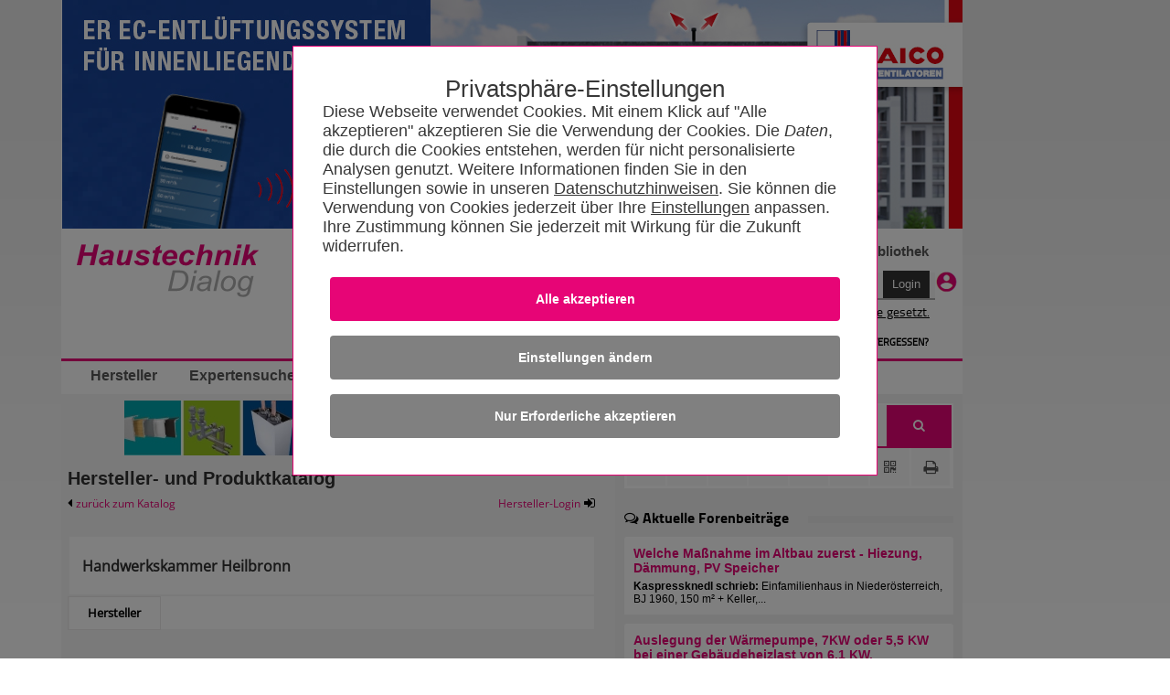

--- FILE ---
content_type: text/html; charset=utf-8
request_url: https://www.haustechnikdialog.de/HerstellerKatalog/?content=hersteller&page=&herstellerid=1033&herstellername=Handwerkskammer%20Heilbronn&site=Infomaterial
body_size: 82847
content:
<!-- DSGVO --> <!DOCTYPE html PUBLIC "-//W3C//DTD XHTML 1.0 Transitional//EN" "http://www.w3.org/TR/xhtml1/DTD/xhtml1-transitional.dtd"> <!--[if IE 7]><html xmlns="http://www.w3.org/1999/xhtml" class="ie ie7"><![endif]--> <!--[if IE 8]><html xmlns="http://www.w3.org/1999/xhtml" class="ie ie8"><![endif]--> <!--[if IE 9]><html xmlns="http://www.w3.org/1999/xhtml" class="ie ie9"><![endif]--> <!--[if !IE]><!--> <html xmlns="http://www.w3.org/1999/xhtml"> <!--<![endif]--> <head id="ctl01_Head1"> <meta http-equiv="Content-Language" content="de" /> <meta http-equiv="Content-Type" content="text/html; charset=UTF-8" /> <meta name="copyright" content="BitSign GmbH" /> <meta name="description" content="Infomationsportal für Haustechnik, Heizung, Klima, Sanitär, Lüftung, TGA, SHK" /> <meta name="author" content="BitSign GmbH" /> <meta name="publisher" content="Haustechnik BitSign GmbH, Hannover" /> <meta name="revisit" content="1 day" /> <meta name="robots" content="index, follow, noarchive" /> <meta name="keywords" content="Herstellereintrag, Hersteller" /> <script type="text/javascript" src="/Scripts/swfobject.js"></script><title>	Infomaterial - Handwerkskammer Heilbronn - HaustechnikDialog</title> <link rel="Stylesheet" type="text/css" href="/App_Themes/Haustechnik/TabStrip.MainMenu.css" media="all" /> <link rel="Stylesheet" type="text/css" href="/App_Themes/Global/Screen.css?r=638992484206851305" media="screen, handheld" /><link rel="Stylesheet" type="text/css" href="/App_Themes/Haustechnik/Screen2016.css?r=638992484206851305112" media="screen, handheld" /><link rel="Stylesheet" type="text/css" href="/App_Themes/Haustechnik/font-awesome.min.css?r=638992484206851305" media="screen, handheld" /><link rel="Stylesheet" type="text/css" href="/App_Themes/Haustechnik/print.css?r=638992484206851305" media="print" /><link rel="Stylesheet" type="text/css" href="/App_Themes/Global/print.css?r=638992484206851305" media="print" /><!--[if lt IE 7]><link rel="Stylesheet" type="text/css" href="App_Themes/Global/ie.css?r=638992484206851305"><![endif]--><link rel="alternate" type="application/rss+xml" title="HaustechnikDialog (RSS 2.0)" href="https://www.haustechnikdialog.de/News/rss.ashx" /><link rel="alternate" type="application/atom+xml" title="HaustechnikDialog (Atom 1.0)" href="https://www.haustechnikdialog.de/News/atom.ashx" /> <script type="text/javascript" language="javascript">		//<![CDATA[		function refreshAds() {			__doPostBack('ctl01_cphAllC_updtePnlBanner', '');				__doPostBack('ctl01_cphAllC_cphR_cphAds_updtPnlHerstellerAnzeigen', '');			}			//]]> </script> <style type="text/css"> </style> <script type="text/javascript">		var firstResize = true;		function setFrameHeight(height) {			document.getElementsByName("frmHersteller")[0].style.height = height + "px";			if(!firstResize) {				refreshAds();			}			firstResize = false;		}	</script> <link href="/favicon.ico" rel="shortcut icon" /><link href="/Telerik.Web.UI.WebResource.axd?d=xs0oe6o3uzyhz9PX7Kb5LcdqIzpeYw9qW7PeYM2RvTFLjrmlpKnZkkXWdw1rU0IiJKKpDEHLeEzgSCCh6Kmw7s_IOZRQ0d_6YmKnZI8o0btHRhn8Mvr6q7oXt6LQ48GZ8vaPxQ2&amp;t=638250708050059394&amp;compress=1&amp;_TSM_CombinedScripts_=%3b%3bTelerik.Web.UI%2c+Version%3d2015.2.623.35%2c+Culture%3dneutral%2c+PublicKeyToken%3d121fae78165ba3d4%3ade-DE%3a09630898-8b5f-4288-8bdf-453943e7bfd7%3a92753c09%3a91f742eb%3aaac1aeb7%3ac73cf106" type="text/css" rel="stylesheet" /></head> <body id="ctl01_body1" class="htd2016"> <form name="aspnetForm" method="post" action="/HerstellerKatalog/?content=hersteller&amp;page=&amp;herstellerid=1033&amp;herstellername=Handwerkskammer%20Heilbronn&amp;site=Infomaterial" onsubmit="javascript:return WebForm_OnSubmit();" id="aspnetForm"> <div> <input type="hidden" name="ctl01_RadScriptManager1_TSM" id="ctl01_RadScriptManager1_TSM" value="" /> <input type="hidden" name="ctl01_ctl05_TSSM" id="ctl01_ctl05_TSSM" value="" /> <input type="hidden" name="__EVENTTARGET" id="__EVENTTARGET" value="" /> <input type="hidden" name="__EVENTARGUMENT" id="__EVENTARGUMENT" value="" /> <input type="hidden" name="__VIEWSTATE" id="__VIEWSTATE" value="/[base64]/[base64]/[base64]/////w9kAgkPZBYCAgEPDxYCHwYFE1RlbGVmb246IDA3MTMxLzc5MTBkZAILD2QWAgIBDw8WAh8GBRFGYXg6IDA3MTMxLzc5MTIwMGRkAg8PDxYCHwFoZBYCAgEPDxYCHwFoZGQCEQ8WAh8BaBYCAgEPFgIfCQL/////D2QCEw8WAh8BaGQCFQ8PFgIfBwWQAmh0dHBzOi8vd3d3LmhhdXN0ZWNobmlrZGlhbG9nLmRlL1FyQ29kZS9RUkNvZGVIYW5kbGVyLmFzaHg/[base64]////8PZAIgD2QWAgIBDxYCHwkC/////w9kAiIPZBYCAgEPFgIfCQL/////D2QCJA9kFgICAQ8WAh8JAv////8PZAImD2QWBAIBDxYCHwkC/////w9kAgMPZBYCAgUPFgIfCQL/////D2QCKA9kFgICAQ8WAh8JAv////8PZAIqD2QWBAIBDxYCHwkC/////w9kAgMPZBYCAgUPFgIfCQL/////D2QCLA9kFgICAQ8WAh8JAv////8PZAIuDw8WAh8BZ2QWAgIBDxYCHwkC/////[base64]////8PZAIDDxYCHwkC/////[base64]/////D2QFPmN0bDAxJGNwaEFsbEMkY3BoUiRjcGhBZHMkdWNIQyRycHRBbnplaWdlbiRjdGwwMyRidG5NZXNzZXBpbG90DxQrAAJkAv////8PZAU+Y3RsMDEkY3BoQWxsQyRjcGhSJGNwaEFkcyR1Y0hDJHJwdEFuemVpZ2VuJGN0bDAyJGJ0bk1lc3NlcGlsb3QPFCsAAmQC/////w9kBT5jdGwwMSRjcGhBbGxDJGNwaFIkY3BoQWRzJHVjSEMkcnB0QW56ZWlnZW4kY3RsMDEkYnRuTWVzc2VwaWxvdA8UKwACZAL/////D2QcjAbUbvok/raRVwLxOyzfn208gw==" /> </div> <script type="text/javascript">//<![CDATA[var theForm = document.forms['aspnetForm'];if (!theForm) {    theForm = document.aspnetForm;}function __doPostBack(eventTarget, eventArgument) {    if (!theForm.onsubmit || (theForm.onsubmit() != false)) {        theForm.__EVENTTARGET.value = eventTarget;        theForm.__EVENTARGUMENT.value = eventArgument;        theForm.submit();    }}//]]> </script> <script src="/WebResource.axd?d=RyZDG6ycQQFEtcirsAAe__5YGhVGmcatrb_EvZqlNd1ljQiiH5pDRuZtOk3u-dEOxzwjiu-rjF_BwCGeBwAc1aWsNN01&amp;t=638250708092864286" type="text/javascript"></script> <script src="/ScriptResource.axd?d=Cs_I7uHjHgRaJv87CKsFqsD2sOi_2NTjlh2iZhhBeMyxP1ZL5b2wtoPIxQZ6qhiXUyCfpxl-wmaHb7zHQOk3tj5D6dj1-T8qZGw-mjoaVGZTVfUTumxHJedIuzCRP6TZGxeSPpr0jVk3Q8Rx39gzSPDmHhg1&amp;t=ffffffffdfc3e332" type="text/javascript"></script> <script src="/Telerik.Web.UI.WebResource.axd?_TSM_HiddenField_=ctl01_RadScriptManager1_TSM&amp;compress=1&amp;_TSM_CombinedScripts_=%3b%3bSystem.Web.Extensions%2c+Version%3d3.5.0.0%2c+Culture%3dneutral%2c+PublicKeyToken%3d31bf3856ad364e35%3ade-DE%3a16997a38-7253-4f67-80d9-0cbcc01b3057%3aea597d4b%3ab25378d2" type="text/javascript"></script> <script src="/ScriptResource.axd?d=4ztlwUX8iy9bMiLExNIpzmeF_pwXz_I5fO09Ywz9uJ-1WS60Dw0GrK7ayPjBrMPOS7-u_fu4cP93OfhzlPoYDyMSLxPdeMY2VzFbCTCQXlPZUlf40" type="text/javascript"></script> <script src="../Scripts/WebKit.js" type="text/javascript"></script> <script src="/Telerik.Web.UI.WebResource.axd?_TSM_HiddenField_=ctl01_RadScriptManager1_TSM&amp;compress=1&amp;_TSM_CombinedScripts_=%3b%3bTelerik.Web.UI%3ade-DE%3a09630898-8b5f-4288-8bdf-453943e7bfd7%3a16e4e7cd%3af7645509%3a22a6274a%3a24ee1bba%3ac128760b%3a19620875%3af46195d3%3a874f8ea2%3a4877f69a%3a92fe8ea0%3afa31b949%3a490a9d4e%3ab7778d6c" type="text/javascript"></script> <script type="text/javascript">//<![CDATA[function WebForm_OnSubmit() {if (typeof(ValidatorOnSubmit) == "function" && ValidatorOnSubmit() == false) return false;return true;}//]]> </script> <script type="text/javascript">//<![CDATA[Sys.WebForms.PageRequestManager._initialize('ctl01$RadScriptManager1', document.getElementById('aspnetForm'));Sys.WebForms.PageRequestManager.getInstance()._updateControls(['tctl01$cphAllC$updtePnlBanner','tctl01$cphAllC$cphR$cphCRT$ContentPlaceHolder4$UpdatePanel3','tctl01$cphAllC$cphR$cphCRT$ContentPlaceHolder1$UpdatePanel1','tctl01$cphAllC$cphR$cphAds$updtPnlHerstellerAnzeigen'], [], [], 90);//]]> </script> <div id="ctl01_privacy"> <input name="ctl01$ctl06" type="checkbox" id="inputOptionAll" style="display:none" class="inputOptAll" /><div id="pnlPrivacy" class="privacyPanelWrapper"><input name="ctl01$ctl08" type="checkbox" id="inputPrivacySettings" /><style>@charset "UTF-8";.privacyConfirmationButton{background-color:#E70576 !important}.privacyDeclineButton{background-color:Gray !important}.privacyConfigButton{background-color:Gray !important}input[id$=inputOptionAll]:checked~.privacyPanelOpen{display:flex !important}.privacyPanelWrapper{padding-top:50px;font-family:Arial,Helvetica,sans-serif;font-size:1.125rem;font-weight:400;color:#383838;position:fixed;background-color:rgba(0,0,0,.5);display:flex;top:0;bottom:0;right:0;left:0;justify-content:center;align-items:baseline;z-index:999999999999999999999999999999999;overflow-y:scroll}.privacyPanelWrapper input[type=checkbox]{display:none}.privacyPanelWrapper label{cursor:pointer}.privacyPanelWrapper h5{font-family:Helvetica,Arial,sans-serif;font-size:2rem;flex-grow:1;font-weight:normal !important;padding-bottom:1rem;margin-bottom:0;margin-top:1rem;text-align:center}.privacyPanelWrapper h1{font-size:2.25rem;margin-bottom:1rem;line-height:2rem}.privacyPanelWrapper a-required{user-select:none}.privacyPanelWrapper .closeBtn{font-size:36px !important;position:absolute;right:40px;top:25px;text-decoration:none !important;text-shadow:0 1px 0 #fff !important;cursor:pointer !important;content:'';background-image:url(/App_Themes/Default/Images/PrivacyControl/remove_FontAwesome.svg);background-size:80% 80%;background-repeat:no-repeat;background-position:center !important;height:30px;width:30px;background-color:#000;border:2px solid #000;border-radius:15px}.privacyPanelWrapper .closeBtn:before{color:#383838 !important}.privacyPanelWrapper .checkYes{user-select:none;text-align:initial !important;padding-left:50px;padding-right:50px}.privacyPanelWrapper .checkNo{user-select:none;display:none;padding-left:50px;text-align:initial}.privacyPanelWrapper .readMore{display:none}.privacyPanelWrapper .privacyOptionFullInfo{display:block}.privacyPanelWrapper input[id^=privacy-more]:not(:checked)~.privacyOptionFullInfo{display:none}.privacyPanelWrapper input[id^=privacy-more]:not(:checked)~.privacyOptionMore .readLess{display:none}.privacyPanelWrapper input[id^=privacy-more]:not(:checked)~.privacyOptionMore .readMore{display:block}.privacyPanelWrapper input[id*=privacy-option]:not(:checked)~.privacyOptionImage{filter:grayscale(100%)}.privacyPanelWrapper input[id*=privacy-option]:not(:checked)~.privacyOptionImage img{transition:all .25s ease-in}.privacyPanelWrapper input[id*=privacy-option]:not(:checked)~.privacyOptionButtonBlock label .checkYes{display:none}.privacyPanelWrapper input[id*=privacy-option]:not(:checked)~.privacyOptionButtonBlock label .checkNo{display:block}.privacyPanelWrapper input[id*=privacy-option]~.privacyOptionButtonBlock label::before{content:'';background-image:url(/App_Themes/Default/Images/PrivacyControl/remove_FontAwesome_gray.svg);background-size:80% 80%;background-repeat:no-repeat;background-position:center !important;transition:all .25s ease-in}.privacyPanelWrapper .privacyOptionButtonBlockAll label{background-color:#E70576;text-align:center}.privacyPanelWrapper .privacyOptionButtonBlockAll label span{margin-left:25px;padding-right:25px}.privacyPanelWrapper input[id*=privacy-option]:checked~.privacyOptionButtonBlock label{background-color:#E70576}.privacyPanelWrapper input[id*=privacy-option]:checked~.privacyOptionButtonBlock label::before{content:'';background-image:url(/App_Themes/Default/Images/PrivacyControl/ok_FontAwesome.svg);background-size:80% 80%;background-repeat:no-repeat;background-position:center !important;left:117px !important;transition:all .25s ease-in}.privacyPanelWrapper input[id*=privacy-option]:checked~.privacyOptionButtonBlockAll label{background-color:#E70576}.privacyPanelWrapper input[id*=privacy-option]:checked~.privacyOptionButtonBlockAll label::before{content:'' !important;background-image:url(/App_Themes/Default/Images/PrivacyControl/ok_FontAwesome.svg);background-size:80% 80%;background-repeat:no-repeat;background-position:center !important;left:140px !important;transition:all .25s ease-in}.privacyPanelWrapper input[id*=privacy-option]:checked~.privacyOptionImage img{transition:all .25s ease-in;background-color:#E70576}.privacyPanelWrapper input[id*=privacy-option-Required]:checked~.privacyOptionButtonBlock label{background-color:#E70576;min-width:160px}.privacyPanelWrapper input[id*=privacy-option-Required]:checked~.privacyOptionButtonBlock label::before{content:'';background-image:url(/App_Themes/Default/Images/PrivacyControl/lock_FontAwesome.svg);background-size:80% 80%;background-repeat:no-repeat;background-position:center !important;left:-13px !important;transition:all .25s ease-in}.privacyPanelWrapper .subBtn{background:none;border:none;border-radius:4px;background-color:#E70576;font-size:.9rem !important;font-weight:bold !important;color:#fff !important;padding:1rem 2rem;margin:.5rem;min-width:10rem;width:100%;display:block}.privacyPanelWrapper .subBtnSm{background:none;border:none;border-radius:4px;background-color:#E70576;font-size:1.1rem !important;color:#fff !important;padding:1rem 2rem;margin:.5rem;min-width:10rem}.privacyPanelWrapper .rejBtn{font-family:inherit;font-weight:inherit;font-size:100%;background:none;border:none;text-decoration:underline;color:inherit;padding:unset}@media only screen and (max-width:600px){.privacyPanelWrapper .subBtn{width:100% !important;font-size:.9rem !important;font-weight:bold !important}}.privacyPanelWrapper .rejBtn:hover{cursor:pointer}.privacyPanelWrapper input[type=submit]:hover{cursor:pointer}.privacyPanelWrapper input[id$=inputPrivacySettings]:checked~.privacyPanelStartWrapper{display:none}.privacyPanelWrapper input[id$=inputPrivacySettings]:checked~.privacyPanelOptionsWrapper{display:flex}.privacyPanelWrapper input[id$=inputPrivacySettings]:not(:checked)~.privacyPanelStartWrapper{display:flex}.privacyPanelWrapper input[id$=inputPrivacySettings]:not(:checked)~.privacyPanelOptionsWrapper{display:none}.privacyPanelWrapper .cookieText{margin-bottom:15px}.privacyPanelWrapper .cookieText a{color:#383838;text-decoration:underline}.privacyPanelWrapper .labelLink{color:#383838;text-decoration:underline;font-size:inherit !important;font-family:Arial !important}.privacyPanelWrapper .privacyPanelOptionsPrivacy{color:#383838 !important;text-decoration:underline}.privacyPanelWrapper .privacyfooterWrapper{width:100%}.privacyPanelWrapper .privacyOptionButtonBlock label:before{font-family:"fontawesome" !important;font-weight:400;content:'';background-image:url(/App_Themes/Default/Images/PrivacyControl/remove_FontAwesome.svg);background-size:80% 80%;background-repeat:no-repeat;background-position:center !important;font-size:20px !important;line-height:27px !important;text-align:center !important;color:#979797;background-color:#fff !important;border-radius:50% !important;height:28px !important;left:-13px !important;position:relative !important;display:block;top:3px !important;-webkit-transition:all .25s ease-in !important;transition:all .25s ease-in !important;width:28px !important;z-index:2 !important;background-position:0 0 !important}.privacyPanelWrapper .privacyOptionButtonBlock label{background-color:#979797;border:1px solid #979797;border-radius:36px !important;font-size:16px !important;line-height:24px !important;cursor:pointer !important;display:inline-block;height:36px !important;padding:0 16px !important;-webkit-transition:all .25s ease-in !important;transition:all .25s ease-in !important;width:8.5rem;text-align:center;min-width:170px}.privacyPanelWrapper .privacyOptionButtonBlock label span{position:relative;top:-23px;color:#fff}input[id$=inputOptionAll]:checked~.privacyPanelOpen{display:flex !important}input[id$=inputOptionAll]:not(:checked)~.privacyPanelOpen{display:none !important}.privacyPanelWrapper .privacyOptionLine input#ctl00_privacy-option-Required label:before{content:'';background-image:url(/App_Themes/Default/Images/PrivacyControl/lock_FontAwesome.svg);background-size:80% 80%;background-repeat:no-repeat;background-position:center !important}.privacyPanelWrapper #privacyOptionButtonBlockRequiered label:before{left:-13px !important}.privacyPanelOptionsWrapper,.privacyPanelStartWrapper{background-color:#fff;border:#E70576 .01rem solid;box-sizing:border-box;padding:2rem;flex-wrap:wrap;justify-content:center;position:relative;width:90%}.privacyPanelStartWrapper{max-width:40rem}.privacyPanelOptionsWrapper{max-width:63rem;font-size:18px;font-family:TeleGroteskScreen-Regular,Tele-GroteskNor,Helvetica,Arial,sans-serif}.privacyPanelOptionsWrapper .headerText{text-align:center}.privacyOptionLine{border-bottom:#aaa .01rem solid;display:flex;padding-bottom:10px;padding-top:15px;width:100%}.privacyOptionImage{transition:all .5s}.privacyOptionImage img{height:100%;border-radius:50%;width:4rem;height:4rem;background-color:#979797;padding:5px}.privacyOptionRight{flex-grow:1;padding-left:25px;text-align:left}.privacyOptionButtonBlock{align-items:center;display:flex;padding-left:15px}.privacyOptionTitle{font-size:1.25em}.privacyOptionFullInfo{transition:all .5s}.privacyOptionMore{display:flex;user-select:none;font-weight:bold}@media only screen and (max-width:600px){.privacyOptionLine{display:inline-block}.privacyOptionLine .privacyOptionImage{text-align:center}.privacyOptionLine .privacyOptionRight{padding-left:0}.privacyOptionLine .privacyOptionButtonBlock{margin-top:5px;padding-left:0}.privacyfooterWrapper{display:contents}.privacyOptionButtonBlockAll{align-items:center;display:contents}.headerText{text-align:left !important}.headerAddedTerxt{margin:0}}</style><script>"use strict";function disableElements(n){var t,i,r;if(n===undefined&&(n=!1),t=document.querySelectorAll("[required]"),n===!0)for(i=0;i<t.length;i++)t[i]!==null&&(t[i].disabled?t[i].setAttribute("data-hasBeenDisabled",!0):t[i].disabled=n);else for(r=0;r<t.length;r++)t[r]===null||t[r].hasAttribute("data-hasBeenDisabled")||(t[r].disabled=n)}function selectAll(){var r=document.querySelector("input[id$=privacy-option_cbAll]"),n,t,i;if(r!==null)if(n=document.querySelectorAll("input:not([id$=Required]).checkOptionBox"),r.checked===!1)for(t=0;t<n.length;t++)n[t]!==null&&(n[t].checked=!0);else if(r.checked===!0)for(i=0;i<n.length;i++)n[i]!==null&&(n[i].checked=!1)}function checkSelectAll(){var t=document.querySelectorAll(".checkOptionBox"),i=document.querySelector("input[id$=privacy-option_cbAll]"),n;if(i!==null)for(n=0;n<t.length;n++)t[n].checked===!1&&(i.checked=!1)}function btnCookieConfirmAll_Click(){var n=new Date;n.setFullYear(n.getFullYear()+1);document.cookie=cName+"="+cSelectAllValue+";expires="+n+"; path=/";redirectToSelf()}function btnCookieReject_Click(){var n=new Date;n.setFullYear(n.getFullYear()+1);document.cookie=cName+"="+cSelectRejectValue+";expires="+n+"; path=/";redirectToSelf()}function btnCookieConfirmCustom_Click(){var u=new Date,r,t,n,i,s;u.setFullYear(u.getFullYear()+1);var f=0,e=0,o=0,r=document.getElementById("privacy-option-AnalyticCookies");r!==undefined&&r!==null?r.checked===!0&&(f=2):(n=document.querySelectorAll("input[controll-id=privacy-option-AnalyticCookies]"),n.length>0&&(r=n[0],r!==undefined&&r!==null&&r.checked===!0&&(f=2)));t=document.getElementById("privacy-more-MarketingCookies");t!==undefined&&t!==null?t.checked===!0&&(e=4):(n=document.querySelectorAll("input[controll-id=privacy-more-MarketingCookies]"),n.length>0&&(t=n[0],t!==undefined&&t!==null&&t.checked===!0&&(e=4)));i=document.getElementById("privacy-option-ThirdParty");i!==undefined&&i!==null?i.checked===!0&&(o=8):(n=document.querySelectorAll("input[controll-id=privacy-option-ThirdParty]"),n.length>0&&(i=n[0],i!==undefined&&i!==null&&i.checked===!0&&(o=8)));s=f+e+o;document.cookie=cName+"="+s+";expires="+u+"; path=/";redirectToSelf()}function redirectToSelf(){var n=window.location.href;window.location.href=n.substr(0,n.indexOf("#"))}document.addEventListener("DOMContentLoaded",function(){return disableElements(!0)});var cName="PRIVACY_SETTINGS_2025",cSelectAllValue=1,cSelectRejectValue=0</script><div class="privacyPanelStartWrapper" id="pnlStartUp"><div class="privacyHeadline" style="font-size: 1.6rem;">Privatsphäre-Einstellungen</div><div class="cookieText">Diese Webseite verwendet Cookies. Mit einem Klick auf "Alle akzeptieren" akzeptieren Sie die Verwendung der Cookies. Die <span style='font-style:italic' title='HTTP Header-Informationen (u.a. IP-Adresse, Informationen zum Webbrowser, Seitenspeicherort, Dokument, URL der Webseite, Tag und Uhrzeit der Nutzung), Pixelspezifische Daten (wie z.B.Pixel-ID) und Nutzungsdaten der Webseite (gesuchte Produkte, getätigte Bestellungen, aufgerufene Seiten)'>Daten</span>, die durch die Cookies entstehen, werden für nicht personalisierte  Analysen genutzt. Weitere Informationen finden Sie in den Einstellungen sowie in unseren <a href='/Faq/5/Datenschutz' title='Datenschutzhinweisen'>Datenschutzhinweisen</a>. Sie können die Verwendung von Cookies jederzeit über Ihre <label for='inputPrivacySettings' class='labelLink'>Einstellungen</label> anpassen. Ihre Zustimmung können Sie jederzeit mit Wirkung für die Zukunft widerrufen.</div><input id="ctl01_btnCookieConfirmAll" class="subBtn privacyConfirmationButton" type="button" style="cursor: pointer;" onclick="btnCookieConfirmAll_Click();" value="Alle akzeptieren"></input><label for="inputPrivacySettings" class="subBtn privacyConfigButton" style="text-align:center; height: inherit; ">Einstellungen &#228;ndern</label><input id="ctl01_btnCookieDecline" class="subBtn privacyDeclineButton" type="button" style="cursor: pointer;" onclick="btnCookieReject_Click();" value="Nur Erforderliche akzeptieren"></input></div><div class="privacyPanelOptionsWrapper" id="pnlOptions"><div class="privacyHeadline" style="font-size: 1.6rem;">Privatsphäre-Einstellungen</div><label class="closeBtn" id="closeBtn" for="inputPrivacySettings"></label><span class="headerText">Um Ihnen eine optimale Funktion der Webseite zu bieten, setzen wir Cookies ein. Das sind kleine Textdateien, die auf Ihrem Computer gespeichert werden. Dazu zählen Cookies für den Betrieb und die Optimierung der Seite. Hier können Sie auswählen, welche Cookies Sie zulassen:</span><div style="display:block; float: right" class="privacyOptionLine"><input name="ctl01$ctl20" type="checkbox" id="privacy-option_cbAll" class="checkOptionBox" /><div class="privacyOptionButtonBlock privacyOptionButtonBlockAll" style="float:right"><label style="width:unset !important" onclick="selectAll()"><span>Alle ausw&#228;hlen</span></label></div></div><div class="privacyOptionLine"><input id="ctl01_privacy-option-Required" class="checkOptionBox" onclick="checkSelectAll();" checked="true" type="checkbox" id="privacy-option-Required" controll-id="privacy-option-Required"></input><div class="privacyOptionImage"><img src="../App_Themes/Default/Images/PrivacyControl/build_24px.svg" alt="Privacy Icon" /></div><div class="privacyOptionRight"><div class="privacyOptionTitle">Erforderliche Cookies</div><div class="privacyOptionTextBlock"><input name="ctl01$privacy-more-Required" type="checkbox" id="ctl01_privacy-more-Required" id="privacy-more-Required" /><span class="privacyOptionIntro">Diese Cookies sind notwendig, damit Sie durch die Seiten navigieren und wesentliche Funktionen nutzen können. Dies umschließt die Reichweitenmessung durch INFOnline (IVW-Prüfung), die für den Betrieb des HaustechnikDialogs unerlässlich ist. </span><span class="privacyOptionFullInfo">Wir benutzen Analysecookies, um die Zahl der individuellen Besucher auf Basis anonymer und pseudonymer Informationen zu ermitteln. Ein unmittelbarer Rückschluss auf eine Person ist dabei nicht möglich.</span></div></div><div class="privacyOptionButtonBlock"><label><span>Erforderlich</span></label></div></div><div class="privacyOptionLine"><input id="ctl01_privacy-option-AnalyticCookies" class="checkOptionBox" onclick="checkSelectAll();" type="checkbox" id="privacy-option-AnalyticCookies" controll-id="privacy-option-AnalyticCookies"></input><div class="privacyOptionImage"><img src="../App_Themes/Default/Images/PrivacyControl/timeline_24px.svg" alt="Privacy Icon" /></div><div class="privacyOptionRight"><div class="privacyOptionTitle">Optionale analytische Cookies</div><div class="privacyOptionTextBlock"><input name="ctl01$privacy-more-AnalyticCookies" type="checkbox" id="ctl01_privacy-more-AnalyticCookies" id="privacy-more-AnalyticCookies" /><span class="privacyOptionIntro">Diese Cookies helfen uns, das Nutzungsverhalten besser zu verstehen.</span><span class="privacyOptionFullInfo">Sie ermöglichen die Erhebung von Nutzungs- und Erkennungsmöglichkeiten durch Erst- oder Drittanbieter, in so genannten pseudonymen Nutzungsprofilen. Wir benutzen beispielsweise Analysecookies, um die Zahl der individuellen Besucher einer Webseite oder eines Dienstes zu ermitteln oder um andere Statistiken im Hinblick auf den Betrieb unserer Webseite zu erheben, als auch das Nutzerverhalten auf Basis anonymer und pseudonymer Informationen zu analysieren, wie Besucher mit der Webseite interagieren. Ein unmittelbarer Rückschluss auf eine Person ist dabei nicht möglich.</span><label class="privacyOptionMore" for="privacy-more-AnalyticCookies"><span class="readMore">Mehr erfahren</span></label></div></div><div class="privacyOptionButtonBlock"><label for="ctl01_privacy-option-AnalyticCookies"><span class="checkYes">Ja</span><span class="checkNo">Nein</span></label></div></div><div class="privacyOptionLine"><input id="ctl01_privacy-option-ThirdParty" class="checkOptionBox" onclick="checkSelectAll();" type="checkbox" id="privacy-option-ThirdParty" controll-id="privacy-option-ThirdParty"></input><div class="privacyOptionImage"><img src="../App_Themes/Default/Images/PrivacyControl/group_24px.svg" alt="Privacy Icon" /></div><div class="privacyOptionRight"><div class="privacyOptionTitle">Dienste von anderen Unternehmen (Google AdSense)</div><div class="privacyOptionTextBlock"><input name="ctl01$privacy-more-ThirdParty" type="checkbox" id="ctl01_privacy-more-ThirdParty" id="privacy-more-ThirdParty" /><span class="privacyOptionIntro">Beim akzeptieren dieser Option erlauben Sie unserer Webseite Google AdSense zu verwenden. Google AdSense verwendet Cookies, um Ihnen personalisierte Werbung anzuzeigen, die auf Ihren Interessen basieren können.</span><span class="privacyOptionFullInfo">Bitte beachten Sie, dass durch das Akzeptieren der entsprechenden Cookies Daten an Google LLC in den USA übermittelt und dort verarbeitet werden. Weitere Informationen entnehmen Sie bitte unserer <a href="https://www.haustechnikdialog.de/Faq/5/Datenschutz" target="_blank"> Datenschutzerklärung.</a></span></div></div><div class="privacyOptionButtonBlock"><label for="ctl01_privacy-option-ThirdParty"><span class="checkYes">Ja</span><span class="checkNo">Nein</span></label></div></div><div class="privacyfooterWrapper"><a class="privacyPanelOptionsPrivacy" href="/Faq/5/Datenschutz" style="float:left">Datenschutzhinweise</a><label id="btnCustom" onclick="btnCookieConfirmCustom_Click()" style="float:right" class="subBtnSm">Einstellungen speichern</label></div></div></div> </div> <script type="text/javascript">        //<![CDATA[        function showWindow(url, recommendUrl, height, sender){            var oWnd = $find("ctl01_ctl68_radWindowTellAFriend");oWnd.setUrl(url + "?url=" + recommendUrl);            oWnd.set_height(height);oWnd.set_width(310);oWnd.set_modal(true);oWnd.show();return false;}        //]]> </script> <div id="ctl01_ctl68_radWindowTellAFriend" class="rwTellAFriend" style="display:none;"> <!-- 2015.2.623.35 --><div id="ctl01_ctl68_radWindowTellAFriend_C" style="display:none;"> </div><input id="ctl01_ctl68_radWindowTellAFriend_ClientState" name="ctl01_ctl68_radWindowTellAFriend_ClientState" type="hidden" /> </div> <div class="outerWrapper"> <div style="float: left" class="noprint"> </div> <div id="ctl01_divAdvert" style="float: right;height: 200vh;" class="noprint"> </div> <div> <div class="wrapper noprint" style="border-right: 0px;"> <div id="wallpaperParent"> <div id="outerphFullwidthBanner" class="advertouter" style="width: 985px; height: 250px; text-align: right;"><div id="phFullwidthBanner" class=""><img src="https://adv.haustechnikdialog.de/Adverts/MAICO_ER-EC_985x250px.jpg" alt="" style="border:none" /></div><div class="advertlink" style="width: 985px; height: 250px;"><a href="/RedirectBanner.ashx?ep=i6LgjQD88i3ZQjSxBm%2bMvDqce%2biqSrwZPV6xe9QivGM%3d&url=https%3a%2f%2fwww.maico-ventilatoren.com%2fcms-live%2fDE%2fDokumente%2fIM0017685.PDF" target="_blank"><img src="/App_Themes/Haustechnik/Images/transparent.gif" alt="" style="width: 985px; height: 250px; border: 0;" /></a></div></div><script type='text/javascript'>var bookingAreaId = 4648;</script><script type='text/javascript' src='/Scripts/advert.js'></script> </div> </div> <div class="wrapper"> <div class="noprint"> <div class="errorLoginBox"></div> <div class="header header1"> <div class="left"> <a href="/"> <img src="/App_Themes/Haustechnik/Images/2016/logo.png" alt="HaustechnikDialog 2016 Logo" /> </a> </div> <div class="right"> <div class="navigation"> <ul> <li style="width: 70px;"> <a href="/">Startseite</a> </li> <li style="width: 45px;"> <a href="/News/">News</a> </li> <li style="width: 75px;"> <a href="/HerstellerKatalog/">Kataloge</a> </li> <li style="width: 45px;"> <a href="/Forum/46/Haustechnikforum?showOverview=true">Forum</a> </li> <li style="width: 80px;"> <a href="/News/SHKszene/">SHKszene</a> </li> <li style="width: 35px;"> <a href="/News/SHKszene/Stellenangebote.aspx">Jobs</a> </li> <li style="width: 80px;"> <a href="/SHKvideo/">SHKvideo</a> </li> <li style="width: 80px;"> <a href="/SHKwissen/">SHKwissen</a> </li> <li style="width: 70px;"> <a href="/Seminare/">Termine</a> </li> <li style="width: 75px;"> <a href="/Bibliothek/">Bibliothek</a> </li> </ul> </div> <div> <script type="text/javascript" language="javascript">//<![CDATA[    function OnFocus(sender, eventArgs) {         $get('divPasswordMask').style.display = 'none'; $get('divPassword').style.display = 'inline';        tbPass = $find('ctl01_usrStatus_lvMain_Login1_Password');        if (tbPass) tbPass.focus();    }    function OnBlur(sender, eventArgs) {         if(sender.isEmpty()) { $get('divPasswordMask').style.display = 'inline'; $get('divPassword').style.display = 'none'; }    }//]]> </script> <script>    $(document).ready(function () {        var returnPath = encodeURIComponent("/" + (location.pathname + location.search).substr(1));        var returnDomain = "https://www.haustechnikdialog.de";        if (location.hostname === "localhost") {            returnDomain = "";        }        if (location.protocol != 'https:') {            $("#ctl01_usrStatus_lvMain_Login1_UserName").attr("readonly", "readonly");            $("#ctl01_usrStatus_lvMain_Login1_Password").attr("readonly", "readonly");        }        $("#ctl01_usrStatus_lvMain_Login1_UserName").click(function () {            if (location.protocol != 'https:') {                // not secure connection                location.href = returnDomain + '/Login.aspx?ReturnPath=' + returnPath;            }        });        $("#ctl01_usrStatus_lvMain_Login1_Password").click(function () {            if (location.protocol != 'https:') {                // not secure connection                location.href = returnDomain + '/Login.aspx?ReturnPath=' + returnPath;            }        });    });</script> <div id="ctl01_usrStatus_userstatus" class="userstatus"> <table id="ctl01_usrStatus_lvMain_Login1" class="loginPanell" cellspacing="0" cellpadding="0" RenderOuterTable="false" border="0" style="border-collapse:collapse;"> <tr> <td> <div id="ctl01_usrStatus_lvMain_Login1_pnluserStatus" class="loginPanel" onkeypress="javascript:return WebForm_FireDefaultButton(event, 'ctl01_usrStatus_lvMain_Login1_LoginButton')"> <div class="floatbox"> <div class="fltl divUsername" style="margin-right: 3px;"> <span id="ctl01_usrStatus_lvMain_Login1_UserName_wrapper" class="riSingle RadInput RadInput_Default" style="width:120px;"><input id="ctl01_usrStatus_lvMain_Login1_UserName" name="ctl01$usrStatus$lvMain$Login1$UserName" size="20" class="riTextBox riEmpty tb loginTb" value="Benutzername" type="text" /><input id="ctl01_usrStatus_lvMain_Login1_UserName_ClientState" name="ctl01_usrStatus_lvMain_Login1_UserName_ClientState" type="hidden" /></span> <span id="ctl01_usrStatus_lvMain_Login1_RequiredFieldValidator1" title="Der Benutzername ist erforderlich." style="color:Red;display:none;"></span> </div> <div class="fltl" style="margin-right: 3px;"> <div id="divPasswordMask" style="display: none;"> <span id="ctl01_usrStatus_lvMain_Login1_RadTextBox1_wrapper" class="riSingle RadInput RadInput_Default" style="width:120px;"><input id="ctl01_usrStatus_lvMain_Login1_RadTextBox1" name="ctl01$usrStatus$lvMain$Login1$RadTextBox1" size="20" class="riTextBox riEmpty tb passwordTb" value="Passwort" type="text" /><input id="ctl01_usrStatus_lvMain_Login1_RadTextBox1_ClientState" name="ctl01_usrStatus_lvMain_Login1_RadTextBox1_ClientState" type="hidden" /></span> </div> <div id="divPassword" style=""> <span id="ctl01_usrStatus_lvMain_Login1_Password_wrapper" class="riSingle RadInput RadInput_Default" style="width:120px;"><input id="ctl01_usrStatus_lvMain_Login1_Password" name="ctl01$usrStatus$lvMain$Login1$Password" size="20" class="riTextBox riEnabled tb passwordTb" Placeholder="Passwort" type="password" /><input id="ctl01_usrStatus_lvMain_Login1_Password_ClientState" name="ctl01_usrStatus_lvMain_Login1_Password_ClientState" type="hidden" /></span> <span id="ctl01_usrStatus_lvMain_Login1_PasswordRequired" title="Das Kennwort ist erforderlich." style="color:Red;display:none;"></span> </div> </div> <div class="fltl"> <input type="submit" name="ctl01$usrStatus$lvMain$Login1$LoginButton" value="Login" id="ctl01_usrStatus_lvMain_Login1_LoginButton" class="loginBt" /> </div> <div class="fltl">&nbsp;&nbsp;<img src="/App_Themes/Haustechnik/Images/2016/user.png" alt="Benutzer Verwaltung" /></div> <div style="display: none;" class="failureText"> </div> </div> <div style="width: 100%; font-size: 14px; padding-right: 21px; font-weight: normal;"> <input id="ctl01_usrStatus_lvMain_Login1_RememberMe" type="checkbox" name="ctl01$usrStatus$lvMain$Login1$RememberMe" /><label for="ctl01_usrStatus_lvMain_Login1_RememberMe">Eingeloggt bleiben</label>                            - <a style="font-size: 14px; text-decoration: underline" href="/Faq/5/Datenschutz">Dafür wird ein Cookie gesetzt. </a> </div> <div class="floatbox"> <div class="fltr" style="margin-top: -4px; text-transform: uppercase; padding-right: 22px;"> <div style="color: red; font-size: 11px; text-align: right; padding-right: 10px; line-height: 10px; margin-top: 10px; text-transform: none !important;"> </div> <a id="ctl01_usrStatus_lvMain_Login1_hlRegister" class="fontsmall" href="../Register.aspx">» Registrieren</a> <a id="ctl01_usrStatus_lvMain_Login1_hlForgotPassword" class="fontsmall" href="../PasswordRecovery.aspx">» Passwort vergessen?</a> </div> </div> </div> </td> </tr> </table> </div> </div> </div> </div> </div> <div class="header header1" style="border: none"> <div class="right" style="width: 100%"> <div class="navigation"> <div class="right" style="font-size:16px; width:100%"> <div class="navigation"> <ul> <li style="width: 13%;"> <a href="/Herstellerkatalog/HerstellerKatalog.aspx">Hersteller</a> </li> <li style="width: 13%;"> <a href="/Expertensuche/">Expertensuche</a> </li> <li style="width: 13%;"> <a href="/Apps/">App-Bibliothek</a> </li> <li style="width: 13%;"> <a href="/QrCode/">QR-Code</a> </li> </ul> </div> </div> </div> </div> </div> <div id="hFix1" class="headerfixed fixed noprint" style="display: none"> <div class="errorLoginBox"></div> <div class="header header2"> <div class="left"> <a href="/"> <img src="/App_Themes/Haustechnik/Images/2016/logo.png" alt="HaustechnikDialog 2016 Logo" /> </a> </div> <div class="right"> <div class="navigation grayToMargenta"> <ul> <li style="width: 70px;"> <a href="/">Startseite</a> </li> <li style="width: 45px;"> <a href="/News/">News</a> </li> <li style="width: 75px;"> <a href="/HerstellerKatalog/">Kataloge</a> </li> <li style="width: 45px;"> <a href="/Forum/46/Haustechnikforum?showOverview=true">Forum</a> </li> <li style="width: 80px;"> <a href="/News/SHKszene/">SHKszene</a> </li> <li style="width: 35px;"> <a href="/News/SHKszene/Stellenangebote.aspx">Jobs</a> </li> <li style="width: 80px;"> <a href="/SHKvideo/">SHKvideo</a> </li> <li style="width: 80px;"> <a href="/SHKwissen/">SHKwissen</a> </li> <li style="width: 70px;"> <a href="/Seminare/">Termine</a> </li> <li style="width: 75px;"> <a href="/Bibliothek/">Bibliothek</a> </li> </ul> </div> <div class="login"> <input type="submit" name="ctl01$btnLoginMinified" value="" id="ctl01_btnLoginMinified" style="cursor: pointer;border: 0px;height: 25px; width: 24px; background-image: url('/App_Themes/Haustechnik/Images/2016/user.png')" /> </div> </div> </div> <img style="margin-right: 1px;" src="/App_Themes/Haustechnik/Images/2016/shadow.png" /> </div> <div id="hFix2" class="headerfixed fixed noprint" style="display: none"> <div class="errorLoginBox"></div> <div class="header header2"> <div class="left" style="width: 15%"> <a href="/"> <img src="/App_Themes/Haustechnik/Images/2016/logo.png" alt="HaustechnikDialog 2016 Logo" /> </a> </div> <div class="right" style="width: 85%"> <div style="margin-top: 4px; margin-right: 30px;"> <table> <tr> <td class="forumHeaderButtons"> <a id="ctl01_forumMenu_hlNewPostHeader" class=" whiteLink" data-tooltip="Neuer Beitrag zum Thema"> <div class="forumToolIcon" style="padding-top:5px;"> <img src="/Forum/Images/2016/newbutton2.png"> </div> </a> </td> <td class="forumHeaderTitle"> <span id="ctl01_forumMenu_topicTitle" class="forumHeaderText">Titel</span> <span id="ctl01_forumMenu_topicForum" class="forumHeaderText" style="font-family: Arial; font-size:10px; color:#999999;  ">Forum</span> </td> <td class="forumHeaderUserInfo"> <div> <div> <b>Verfasser:</b> <br /> <style>	.adminPoint >img{		max-width: 10px;	}	.nonAdminPoint >img{		max-width: 14px;	}</style> <span id="ctl01_forumMenu_uplFirst_litU" class="hl gray"></span> <span id="ctl01_forumMenu_openingPostDate" style="color: #999;"></span> </div> <div> <b>Letzte Antwort:</b> <br /> <span id="ctl01_forumMenu_lblNoAnswer">Noch keine Antworten</span> <a id="ctl01_forumMenu_hlLastPost" title="Zum neuesten Beitrag" style="vertical-align:middle; margin-left: -18px;"><img title="Zum neuesten Beitrag" src="../Forum/Images/lastpost.gif" alt=" " style="border-width:0px;" /></a> <style>	.adminPoint >img{		max-width: 10px;	}	.nonAdminPoint >img{		max-width: 14px;	}</style> <span id="ctl01_forumMenu_uplLast_litU" class="hl gray"></span> <span id="ctl01_forumMenu_lastAnswerDate" style="color: #999;"></span> </div> </div> </td> </tr> </table> </div> <div class="login"> <div id="ctl01_UserStatusMinified1_userstatus" class="userstatus floatbox"> <table id="ctl01_UserStatusMinified1_lvMain_Login1" class="loginPanell" cellspacing="0" cellpadding="0" RenderOuterTable="false" border="0" style="border-collapse:collapse;"> <tr> <td> <div id="ctl01_UserStatusMinified1_lvMain_Login1_pnluserStatus" class="loginPanel loginPanel2" onkeypress="javascript:return WebForm_FireDefaultButton(event, 'ctl01_UserStatusMinified1_lvMain_Login1_LoginButton')"> <div class="floatbox"> <div class="fltl userMinifiedIcon"> <img src="/App_Themes/Haustechnik/Images/2016/user.png" alt="Benutzer Verwaltung" /> <div class="userMinifiedHover"> <div class="" style="margin-bottom: 3px;"> <span id="ctl01_UserStatusMinified1_lvMain_Login1_UserName_wrapper" class="riSingle RadInput RadInput_Default" style="width:130px;"><input id="ctl01_UserStatusMinified1_lvMain_Login1_UserName" name="ctl01$UserStatusMinified1$lvMain$Login1$UserName" size="20" class="riTextBox riEmpty tb loginTb" value="Benutzername" type="text" /><input id="ctl01_UserStatusMinified1_lvMain_Login1_UserName_ClientState" name="ctl01_UserStatusMinified1_lvMain_Login1_UserName_ClientState" type="hidden" /></span> <span id="ctl01_UserStatusMinified1_lvMain_Login1_RequiredFieldValidator1" title="Der Benutzername ist erforderlich." style="color:Red;display:none;"></span> </div> <div class="" style="margin-bottom: 3px;"> <div id="divPasswordMask" style="display: none;"> <span id="ctl01_UserStatusMinified1_lvMain_Login1_RadTextBox1_wrapper" class="riSingle RadInput RadInput_Default" style="width:130px;"><input id="ctl01_UserStatusMinified1_lvMain_Login1_RadTextBox1" name="ctl01$UserStatusMinified1$lvMain$Login1$RadTextBox1" size="20" class="riTextBox riEmpty tb passwordTb" value="Passwort" type="text" /><input id="ctl01_UserStatusMinified1_lvMain_Login1_RadTextBox1_ClientState" name="ctl01_UserStatusMinified1_lvMain_Login1_RadTextBox1_ClientState" type="hidden" /></span> </div> <div id="divPassword" style=""> <span id="ctl01_UserStatusMinified1_lvMain_Login1_Password_wrapper" class="riSingle RadInput RadInput_Default" style="width:130px;"><input id="ctl01_UserStatusMinified1_lvMain_Login1_Password" name="ctl01$UserStatusMinified1$lvMain$Login1$Password" size="20" class="riTextBox riEnabled tb passwordTb" type="password" /><input id="ctl01_UserStatusMinified1_lvMain_Login1_Password_ClientState" name="ctl01_UserStatusMinified1_lvMain_Login1_Password_ClientState" type="hidden" /></span> <span id="ctl01_UserStatusMinified1_lvMain_Login1_PasswordRequired" title="Das Kennwort ist erforderlich." style="color:Red;display:none;"></span> </div> </div> <div class=""> <input type="submit" name="ctl01$UserStatusMinified1$lvMain$Login1$LoginButton" value="Login" id="ctl01_UserStatusMinified1_lvMain_Login1_LoginButton" class="loginBt" /> </div> <div style="text-align: left; float: left; font-size: 12px !important;"> <a id="ctl01_UserStatusMinified1_lvMain_Login1_hlRegister" class="fontsmall" href="../Register.aspx"> Registrieren</a> <br /> <a id="ctl01_UserStatusMinified1_lvMain_Login1_hlForgotPassword" class="fontsmall" href="../PasswordRecovery.aspx"> Passwort vergessen?</a> </div> </div> </div> <div style="display: none;" class="failureText"> </div> </div> </div> </td> </tr> </table> </div> </div> </div> </div> <img style="margin-right: 1px;" src="/App_Themes/Haustechnik/Images/2016/shadow.png" /> </div> <div class="content" style=""> <div class="cLeft"> <div class=""> <div id="ctl01_cphAllC_updtePnlBanner"> <div id="outerphFullsizeBannerLeft" class="advertouter centeredDiv FullsizeBannerLeft noprint" style="width: 468px; height: 60px;"><div id="phFullsizeBannerLeft" class="centeredDiv FullsizeBannerLeft noprint"><img src="https://adv.haustechnikdialog.de/Adverts/Fullsize_Banner_2025_allgemein.jpg" alt="" style="border:none" /></div><div class="advertlink" style="width: 468px; height: 60px;"><a href="/RedirectBanner.ashx?ep=i6LgjQD88i3ZQjSxBm%2bMvAohuBXu1qZUd3S%2fO9YWjYM%3d&url=https%3a%2f%2fwww.hz-weitzel.de%2f" target="_blank"><img src="/App_Themes/Haustechnik/Images/transparent.gif" alt="" style="width: 468px; height: 60px; border: 0;" /></a></div></div><script type='text/javascript'>var bookingAreaId = 4410;</script><script type='text/javascript' src='/Scripts/advert.js'></script> <div class="innerContent" > <link rel="Stylesheet" type="text/css" href="/App_Themes/Haustechnik/ManufacturerMainPage.min.css" > <script>	document.querySelectorAll("highlightSelected").forEach(function (ele) { ele.classList.remove("highlightSelected"); }); </script> <div class="moMainManWrapper"> <h2>Hersteller- und Produktkatalog</h2> <div class="moMainManContentWrapper" style="margin-top: 5px;"> <div class="moManLoginWrapper"> <div class="moManBackLinkWrapper"> <a id="ctl01_cphAllC_cphC_HKManufacturer_hlBack" class="linkWebsite" href="/HerstellerKatalog/">zurück zum Katalog</a> </div> <div class="moManLoginLinkWrapper"> <a id="ctl01_cphAllC_cphC_HKManufacturer_hlLogin" class="linkWebsite" href="/HerstellerKatalog/HKLogin.aspx">Hersteller-Login</a> </div> </div> <div style="clear: both;"></div> </div> <div class="moMainManContentWrapper" style="padding-left: 2px;"> <div class="moManContentWrapper"> <div class="moManHeadline"> <div> <span id="ctl01_cphAllC_cphC_HKManufacturer_lblCompanyNameRoot" class="moManHeadlineRoot">Handwerkskammer Heilbronn</span> <span id="ctl01_cphAllC_cphC_HKManufacturer_lblCompanyNameSuffix" class="moManHeadlineSuffix"></span> </div> </div> </div> <div class="moManDropdownWrapper" style="background-color: #fff; width: 97.5%;"> <div class="moManDropdownItem"> <div class="hoverDropdownHelper"> <a id="ctl01_cphAllC_cphC_HKManufacturer_hlManufacturer" class="hlDropdownLink" href="./?content=hersteller&amp;page=&amp;herstellerid=1033&amp;herstellername=Handwerkskammer-Heilbronn">Hersteller</a> </div> </div> <div id="ctl01_cphAllC_cphC_HKManufacturer_divProducts" class="disablerClass"> <div class="hoverDropdownHelper"> <a id="ctl01_cphAllC_cphC_HKManufacturer_hlProducts" class="hlDropdownLink" href="./?content=hersteller&amp;page=&amp;herstellerid=1033&amp;herstellername=Handwerkskammer-Heilbronn&amp;site=Produkte">Produkte</a> </div> </div> <div id="ctl01_cphAllC_cphC_HKManufacturer_divNews" class="disablerClass"> <div class="hoverDropdownHelper"> <a id="ctl01_cphAllC_cphC_HKManufacturer_hlNews" class="hlDropdownLink" href="./?content=hersteller&amp;page=&amp;herstellerid=1033&amp;herstellername=Handwerkskammer-Heilbronn&amp;site=News">News</a> </div> </div> <div id="ctl01_cphAllC_cphC_HKManufacturer_divFairs" class="disablerClass"> <div class="hoverDropdownHelper"> <a id="ctl01_cphAllC_cphC_HKManufacturer_hlFairs" class="hlDropdownLink" href="./?content=hersteller&amp;page=&amp;herstellerid=1033&amp;herstellername=Handwerkskammer-Heilbronn&amp;site=Messen">Messen</a> </div> </div> <div id="ctl01_cphAllC_cphC_HKManufacturer_divSeminars" class="disablerClass"> <div class="hoverDropdownHelper"> <a id="ctl01_cphAllC_cphC_HKManufacturer_hlSeminars" class="hlDropdownLink" href="./?content=hersteller&amp;page=&amp;herstellerid=1033&amp;herstellername=Handwerkskammer-Heilbronn&amp;site=Seminare">Seminare</a> </div> </div> <div id="ctl01_cphAllC_cphC_HKManufacturer_divSoftware" class="disablerClass"> <div class="hoverDropdownHelper"> <a id="ctl01_cphAllC_cphC_HKManufacturer_hlSoftware" class="hlDropdownLink" href="./?content=hersteller&amp;page=&amp;herstellerid=1033&amp;herstellername=Handwerkskammer-Heilbronn&amp;site=Software">Software</a> </div> </div> <div id="ctl01_cphAllC_cphC_HKManufacturer_divVideos" class="disablerClass"> <div class="hoverDropdownHelper"> <a id="ctl01_cphAllC_cphC_HKManufacturer_hlVideos" class="hlDropdownLink" href="./?content=hersteller&amp;page=&amp;herstellerid=1033&amp;herstellername=Handwerkskammer-Heilbronn&amp;site=Videos">Videos</a> </div> </div> <div id="ctl01_cphAllC_cphC_HKManufacturer_divDataSource" class="disablerClass"> <div class="hoverDropdownHelper"> <a id="ctl01_cphAllC_cphC_HKManufacturer_hlDataSource" class="hlDropdownLink" href="./?content=hersteller&amp;page=&amp;herstellerid=1033&amp;herstellername=Handwerkskammer-Heilbronn&amp;site=Datensaetze">Datensätze</a> </div> </div> <div id="ctl01_cphAllC_cphC_HKManufacturer_divInfomaterial" class="disablerClass"> <div class="hoverDropdownHelper"> <a id="ctl01_cphAllC_cphC_HKManufacturer_hlInfomaterial" class="hlDropdownLink" href="./?content=hersteller&amp;page=&amp;herstellerid=1033&amp;herstellername=Handwerkskammer-Heilbronn&amp;site=Infomaterial">Infomaterial</a> </div> </div> </div> <div class="moManProductHightlightsHeader">INFOMATERIAL</div> <div class="moManContentWrapper"> <div class="infoMatWrapper"> <div class="padding_text"> <span id="ctl01_cphAllC_cphC_HKManufacturer_hkmInfomaterial_lblNoInfo" class="font_class">Aktuell sind keine Infomaterialien verfügbar</span> </div> </div> </div> </div> </div> <script>    var query = window.location.search.substring(1);    var vars = query.split('&');    for (var i = 0; i < vars.length; i++) {        var pair = vars[i].split('=');			if (decodeURIComponent(pair[0]) == 'site') 			{				var current =  decodeURIComponent(pair[1]);			}	}	var el = document.getElementsByClassName("hlDropdownLink");    switch (current) {        case "News": {            var label = "hlNews";			break;		}		case "Produkte": {            var label = "hlProducts";            break;		}		case "Messen": {            var label = "hlFairs";            break;		}		case "Seminare": {            var label = "hlSeminars";            break;        }        case "Software": {            var label = "hlSoftware";            break;        }        case "Videos": {            var label = "hlVideos";            break;        }        case "Datensaetze": {            var label = "hlDataSource";            break;		}		case "Infomaterial": {            var label = "hlInfomaterial";			break;        }        default: {            var label = "hlManufacturer";            break;		}    }	for (var i = 0; i < el.length; i++) {		if (el[i].outerHTML.includes(label)) {			document.getElementById(el[i].id).classList.add("highlightSelected");        }    }</script> </div> </div> </div> </div> <div class="cRight noprint" style=""> <div class="searchBox"> <div id="ctl01_cphAllC_cphR_ucHtdTools_sf_pnlSs" class="search" onkeypress="javascript:return WebForm_FireDefaultButton(event, 'ctl01_cphAllC_cphR_ucHtdTools_sf_btnStartSearch')"> <input name="ctl01$cphAllC$cphR$ucHtdTools$sf$rcbSearch" type="text" id="ctl01_cphAllC_cphR_ucHtdTools_sf_rcbSearch" class="input" placeholder="HaustechnikDialog durchsuchen..." /> <input type="submit" name="ctl01$cphAllC$cphR$ucHtdTools$sf$btnStartSearch" value="" id="ctl01_cphAllC_cphR_ucHtdTools_sf_btnStartSearch" class="button" /> </div> <div class="outerSocial" style="position: relative"> <div class="social"> <a id="ctl01_cphAllC_cphR_ucHtdTools_hlTaf" class="firstA" onClick="return showWindow(&quot;/TellAFriend.aspx&quot;,&quot;%2fHerstellerKatalog%2fdefault.aspx%3fcontent%3dhersteller%26page%3d%26herstellerid%3d1033%26herstellername%3dHandwerkskammer%2520Heilbronn%26site%3dInfomaterial&quot;,100,this);" href="../"><i class="fa fa-share-alt" aria-hidden="true" data-tooltip="Weiterempfehlen"></i></a> <a href="/News/RSS.ashx" target="_blank"><i class="fa fa-rss" aria-hidden="true" data-tooltip="Feed"></i></a> <a href="/FAQ.aspx"><i class="fa fa-question-circle" aria-hidden="true" data-tooltip="FAQ"></i></a> <a href="/Seminare/"><i class="fa fa-calendar" aria-hidden="true" data-tooltip="Termine"></i></a> <a href="/News/"><i class="fa fa-newspaper-o" aria-hidden="true" data-tooltip="News"></i></a> <a href="/Forum/46/Haustechnikforum?showOverview=true"><i class="fa fa-comments-o" aria-hidden="true" data-tooltip="Forum"></i></a> <a href="/QrCode/"><i class="fa fa-qrcode" aria-hidden="true" data-tooltip="QR-Codes"></i></a> <a href="/HerstellerKatalog/?content=hersteller&page=&herstellerid=1033&herstellername=Handwerkskammer%20Heilbronn&site=Infomaterial&print=1" id="ctl01_cphAllC_cphR_ucHtdTools_hlPrint2" target="_blank" class="lastA"><i class="fa fa-print" aria-hidden="true" data-tooltip="Drucken"></i></a> </div> <div class="tooltipHover" style="			position: absolute; 			left: 0;			background-color: #808080;			z-index: 9999;			padding: 8px;			border-radius: 5px;			display: none;			color: white;			margin-top: 4px;			"> </div> </div> <script>		//(Request.QueryString.Count > 0 ? "&print=1" : "?print=1")		//$(document).ready(function () {		//	$('.social a').hover(function () {		//		var offset = $(this).offset();		//		var fromLeft = offset.left;		//		var aWidth = $(this).width();		//		var tooltipBox = $('.tooltipHover');		//		tooltipBox.html($(this).html());		//		tooltipBox.css("left", fromLeft - (tooltipBox.width / 2));		//		tooltipBox.stop().fadeIn("slow");		//	}, function () {		//		tooltipBox.stop().fadeOut("slow"); 		//	});		//});	</script> </div> <div id="ctl01_cphAllC_cphR_ucHtdTools_icons" class="floatbox" style="margin-bottom:8px;display: none"> <a id="ctl01_cphAllC_cphR_ucHtdTools_HyperLink4" title="FAQ" class="toolLink fltl" href="../FAQ.aspx"> <span class="toolKachel" data-desc="FAQ"> <img class="toolIcon faq" src="/MasterPages/Images/transparent.gif" alt="FAQ" /> <noscript> <div class="toolIconNoScript">FAQ</div> </noscript> </span> </a> <a id="ctl01_cphAllC_cphR_ucHtdTools_hlFeed" class="toolLink fltl" href="../News/RSS.ashx"> <span class="toolKachel" data-desc="Feed"> <img class="toolIcon feed" src="/MasterPages/Images/transparent.gif" alt="Feed" /> <noscript> <div class="toolIconNoScript">Feed</div> </noscript> </span> </a> <a id="ctl01_cphAllC_cphR_ucHtdTools_hlPrint" class="toolLink fltl" href="../"> <span class="toolKachel" data-desc="Drucken"> <img class="toolIcon print" src="/MasterPages/Images/transparent.gif" alt="Drucken" /> <noscript> <div class="toolIconNoScript">Druck</div> </noscript> </span> </a> </div> <script type="text/javascript">	$(document).ready(function () {		//Icon Description		$(".social a").hover(function () {			$(this).tooltip({				content: $(this).attr('data-desc')			});		}, function () {						});		$('.toolKachel').hover(function () {			iText = $(this).attr('data-desc');			$('#toolIconTxt').html(iText);			iWitdh = $('#toolIconTxt').width();			iLeft = $(this).offset().left - (iWitdh / 2) + 9;			iTop = $(this).offset().top + 34;			$('#toolIconTxt').css({				'left': iLeft,				'top': iTop,				'z-index': '1000'			});			$('#toolIconTxt').stop(true, true).fadeIn();		}, function () {			$('#toolIconTxt').stop(true, true).fadeOut();		});	});</script> <div class="latestForumTopics"> <div class="headline"> <div class="text"><i class="fa fa-comments-o" aria-hidden="true"></i> Aktuelle Forenbeiträge</div> <div class="graybar"></div> </div> <div class="conversation"> <div class="bubble" style="margin-bottom: 10px;"> <div class="headline" style="margin-bottom: 5px;"> <a href="../Forum/p/3905244" style="font-family: Arial; line-height: 1.2em; font-size: 14px; font-weight: bold;">Welche Maßnahme im Altbau zuerst - Hiezung, Dämmung, PV Speicher</a> </div> <div> <div class="contentBubble"> <b><span id="ctl01_cphAllC_cphR_cphCRT_ucForumPreview_rpPreview_ctl00_lblAuthor" style="font-family: Arial; line-height: 1.2em; font-size: 12px;">Kaspressknedl schrieb: </span> </b> <span id="ctl01_cphAllC_cphR_cphCRT_ucForumPreview_rpPreview_ctl00_Label1" class="fontsmall" style="font-family: Arial; line-height: 1.2em; font-size: 12px;">Einfamilienhaus in Nieder&#246;sterreich, BJ 1960, 150 m&#178; + Keller,...</span> </div> </div> </div> <div class="bubble" style="margin-bottom: 10px;"> <div class="headline" style="margin-bottom: 5px;"> <a href="../Forum/p/3905129" style="font-family: Arial; line-height: 1.2em; font-size: 14px; font-weight: bold;">Auslegung der Wärmepumpe, 7KW oder 5,5 KW bei einer Gebäudeheizlast von 6,1 KW.</a> </div> <div> <div class="contentBubble"> <b><span id="ctl01_cphAllC_cphR_cphCRT_ucForumPreview_rpPreview_ctl01_lblAuthor" style="font-family: Arial; line-height: 1.2em; font-size: 12px;">Bürgermeister schrieb: </span> </b> <span id="ctl01_cphAllC_cphR_cphCRT_ucForumPreview_rpPreview_ctl01_Label1" class="fontsmall" style="font-family: Arial; line-height: 1.2em; font-size: 12px;">Hallo allerseits,die Geb&#228;udeheizlastberechnet ergab einen...</span> </div> </div> </div> </div> </div> <div class="webinarsPaid"> <div id="ctl01_cphAllC_cphR_cphCRT_ContentPlaceHolder4_UpdatePanel3"> <div id="ctl01_cphAllC_cphR_cphCRT_ContentPlaceHolder4_webinars1_jobHeadline" class="headline" style="padding-left:5px;"> <div class="text"> <i class="fa fa-th-large" aria-hidden="true"></i> <a href="/News/SHKszene/Stellenangebote.aspx">Jobs</a> </div> <div class="graybar"></div> </div> <div id="ctl01_cphAllC_cphR_cphCRT_ContentPlaceHolder4_webinars1_anzeigendiv" style="padding:5px;"> <div style="background-color: white; width: 360px; border-radius: 3px 3px 0px 0px; padding: 10px; overflow: hidden;"> <div> <div id="bild"> <a id="ctl01_cphAllC_cphR_cphCRT_ContentPlaceHolder4_webinars1_hlRegistrierungsLink" href="../News/SHKSzene/Inserat/1746/Stellenbeschreibung-Verkaufsberater-Technik-m-w-d-Region-Oestliches-Brandenburg" style="display:flex;margin-bottom: 10px;"> <div class="webinarImgWrapper"> <img id="ctl01_cphAllC_cphR_cphCRT_ContentPlaceHolder4_webinars1_imgLogo" src="https://www.haustechnikdialog.de/hersteller/3/Geberit-Logo.png" alt="" style="border-width:0px;position: absolute; top: 0; left: 0; bottom: 0; right: 0" /> </div> <div style="width: 75%; color:#E70576; padding-left: 10px; min-height: 41px;"> <span id="ctl01_cphAllC_cphR_cphCRT_ContentPlaceHolder4_webinars1_lblWebinarName" style="max-width: 160px; overflow-wrap: break-word; font-size: 12px; font-weight: bold"> Stellenbeschreibung Verkaufsberater Technik (m/w/d) Region Östliches Brandenburg</span> </div> </a> </div> </div> </div> </div> </div> </div> <div class="webinarsPaid"> <div class="headline" style="padding-left:5px;"> <div class="graybar"></div> </div> <div> <div id="ctl01_cphAllC_cphR_cphCRT_ContentPlaceHolder1_UpdatePanel1"> </div> </div> </div> <div class="webspot"> <div class="headline">ANZEIGE</div> <div class="ad"> <div id="webspot_div"> </div> </div> </div> <div id="ctl01_cphAllC_cphR_cphAds_updtPnlHerstellerAnzeigen"> <div class="herstellerAnzeige"> <div class="headline"> <div class="text"> <i class="fa fa-th-large" aria-hidden="true"></i>			Hersteller-Anzeigen		</div> <div class="graybar"></div> </div> <div> <div id="anzeigendiv"> <table> <tr> <td> <div class="anzeigediv"> <a id="ctl01_cphAllC_cphR_cphAds_ucHC_rptAnzeigen_ctl01_HyperLink1" href="../r/14/?%7e%2fHerstellerKatalog%2fHerstellerkatalog.aspx%3fcontent%3dhersteller%26herstellerid%3d1430"><img id="ctl01_cphAllC_cphR_cphAds_ucHC_rptAnzeigen_ctl01_imgLogo" src="https://www.haustechnikdialog.de/hersteller/1430/Logo%20-%20strawa%20[pixel%20-%20cmyk].jpg" alt="" style="border-width:0px;" /></a> </div> </td> <td> <div class="anzeigediv"> <a id="ctl01_cphAllC_cphR_cphAds_ucHC_rptAnzeigen_ctl02_HyperLink1" href="../r/14/?%7e%2fHerstellerKatalog%2fHerstellerkatalog.aspx%3fcontent%3dhersteller%26herstellerid%3d534"><img id="ctl01_cphAllC_cphR_cphAds_ucHC_rptAnzeigen_ctl02_imgLogo" src="https://www.haustechnikdialog.de/hersteller/534/Logo%20tecalor%20(002).jpg" alt="" style="border-width:0px;" /></a> </div> </td> </tr> <tr> <td> <div class="anzeigediv"> <a id="ctl01_cphAllC_cphR_cphAds_ucHC_rptAnzeigen_ctl03_HyperLink1" href="../r/14/?%7e%2fHerstellerKatalog%2fHerstellerkatalog.aspx%3fcontent%3dhersteller%26herstellerid%3d9069"><img id="ctl01_cphAllC_cphR_cphAds_ucHC_rptAnzeigen_ctl03_imgLogo" src="https://www.haustechnikdialog.de/hersteller/9069/2024/2/6/h24_logo_HKS8-HKS42-002.png" alt="" style="border-width:0px;" /></a> </div> </td> <td> <div class="anzeigediv"> <a id="ctl01_cphAllC_cphR_cphAds_ucHC_rptAnzeigen_ctl04_HyperLink1" href="../r/14/?%7e%2fHerstellerKatalog%2fHerstellerkatalog.aspx%3fcontent%3dhersteller%26herstellerid%3d1315"><img id="ctl01_cphAllC_cphR_cphAds_ucHC_rptAnzeigen_ctl04_imgLogo" src="https://www.haustechnikdialog.de/hersteller/1315/Logo-DAG.jpg" alt="" style="border-width:0px;" /></a> </div> </td> </tr> </table> </div> </div> </div> </div> <div class="websiteStatistics"> <div class="headline"> <div class="text"><i class="fa fa-bar-chart" aria-hidden="true"></i> 		Website-Statistik</div> <div class="graybar"></div> </div> <div class="sContent"> <ul> <li> <div class="number">25.737</div> <div class="where"><a href="/News/Archiv/">News</a><a style="margin-left:10px" href="/Newsletter/Anmeldung.aspx">(Zur Newsletter Anmeldung)</a></div> <div class="clear"></div> </li> <li> <div class="number">7.175</div> <div class="where"><a href="/HerstellerKatalog/">Hersteller</a></div> <div class="clear"></div> </li> <li> <div class="number">70.308</div> <div class="where"><a href="/Expertensuche/">Experten</a></div> <div class="clear"></div> </li> <li> <div class="number">3.763.490</div> <div class="where"><a href="/Forum/46/Haustechnikforum">Forumsbeiträge</a></div> <div class="clear"></div> </li> <li> <div class="number">3.560</div> <div class="where"><a href="/SHKwissen/">SHKwissen-Artikel</a></div> <div class="clear"></div> </li> <li> <div class="number">1.405.312</div> <div class="where">Visits im Oktober (nach IVW)</div> <div class="clear"></div> </li> <li> <div class="number">2.676.856</div> <div class="where">PageImpressions im Oktober (nach IVW)</div> <div class="clear"></div> </li> </ul> </div> </div> <div class="webspot"> <div class="ad"> <div id="webspotUnderStats_div"> </div> </div> </div> <br /> </div> </div> <div class="footer noprint"> <div class="upper"> <div class="uLeft"> <div class="row"> <ul class="element"> <li> <a href="/">Startseite</a> </li> <li> <a href="/News/">News</a> <ul> <li> <a href="/News/">Aktuell</a> </li> <li> <a href="/News/Archiv/">Archiv</a> </li> <li> <a href="/Newsletter/">Newsletter</a> </li> <li> <a href="/News/atom.ashx">Newsfeed</a> </li> <li> <a href="/News/Newsservice.aspx">Newsservice</a> </li> </ul> </li> </ul> <ul class="element"> <li> <a href="/Herstellerkatalog/">Kataloge</a> <ul> <li> <a href="/Herstellerkatalog/">Hersteller</a> </li> <li> <a href="/Expertensuche/">Expertensuche</a> </li> <li> <a href="/Apps/">App-Bibliothek</a> </li> <li> <a href="/QrCode/">QR-Code</a> </li> </ul> </li> </ul> <ul class="element largerElement"> <li> <a href="/Forum/46/Haustechnikforum?showOverview=true">Forum</a> <ul> <li> <a href="/Forum/46/Haustechnikforum">Haustechnikforum</a> </li> <li> <a href="/Forum/47/Expertenforum">Expertenforum</a> </li> <li> <a href="/Forum/48/Meisterforum">Meisterforum</a> </li> <li> <a href="/Forum/49/Planerforum">Planerforum</a> </li> <li> <a href="/Forum/50/Energieberaterforum">Energieberatungsforum</a> </li> <li> <a href="/Forum/ExtendedSearch.aspx">Forumssuche</a> </li> </ul> </li> </ul> <ul class="element largerElement"> <li> <a href="/News/SHKszene/">SHKszene</a> <ul> <li> <a href="/News/SHKszene/">SzeneNews</a> </li> <li> <a href="/News/SHKszene/Stellenangebote.aspx">Stellenangebote</a> </li> <li> <a href="/News/SHKszene/Stellengesuche.aspx">Stellengesuche</a> </li> <li> <a href="/News/SHKszene/Unternehmensverkaeufe.aspx">Unternehmensverkäufe</a> </li> <li> <a href="/News/SHKszene/Unternehmensgesuche.aspx">Unternehmensgesuche</a> </li> <li> <a href="/News/SHKszene/Nachfolgeregelung.aspx">Nachfolgeregelung</a> </li> </ul> </li> </ul> </div> <div class="row"> <ul class="element"> <li> <a href="/SHKvideo/">SHKvideo</a> <ul> <li> <a href="/SHKvideo/">Übersicht</a> </li> <li> <a href="/SHKvideo/Neuheiten/">Neuheiten</a> </li> <li> <a href="/SHKvideo/Beliebt/">Beliebt</a> </li> <li> <a href="/SHKvideo/Themen/">Themen</a> </li> <li> <a href="/SHKvideo/Hersteller/">Herstellervideos</a> </li> </ul> </li> </ul> <ul class="element"> <li> <a href="/SHKwissen/">SHKwissen</a> <ul> <li> <a href="/SHKwissen/">Übersicht</a> </li> <li> <a href="/SHKwissen/A-Z/A">Artikel von A-Z</a> </li> </ul> </li> </ul> <ul class="element largerElement"> <li> <a href="/Seminare/">Termine</a> <ul> <li> <a href="/Seminare/">Seminare/Webinare</a> </li> <li> <a href="/Messen/">Messetermine</a> </li> </ul> </li> </ul> <ul class="element"> <li> <a href="/Bibliothek/">Bibliothek</a> <ul> <li> <a href="/Bibliothek/">Übersicht</a> </li> <li> <a href="/Apps/">App-Bibliothek</a> </li> <li> <a href="/Bibliothek/Verordnungen.aspx">Verordnungen</a> </li> <li> <a href="/Bibliothek/Downloads.aspx">Tools und Downloads</a> </li> <li> <a href="https://www.haustechnikdialog.de/werbung/">Mediadaten</a> </li> <li> <a href="https://www.haustechnikdialog.de/werbung/">Werbung</a> </li> </ul> </li> </ul> </div> </div> <div class="uRight"> <div class="upperRow"> <div class="zitate"> <div id="ctl01_ucQuotations_Panel1"> <div class="headline">Zitat des Tages</div> <div class="zContent"> <div class="zIcon"><i class="fa fa-quote-left" aria-hidden="true"></i></div> <div class="zText">Eine wirklich gute Idee erkennt man daran, dass ihre Verwirklichung von vorn herein ausgeschlossen erschien.</div> </div> <div class="zBy">Albert Einstein</div> </div> </div> </div> <div class="lowerRow"> <div class="lLeft"> <img src="/App_Themes/Haustechnik/Images/2016/ivw_white.png" width="40" /> </div> <div class="lRight"> <span class="big">haustechnikdialog.de</span> ist Mitglied der										<br /> <a href="http://www.ivw.de/" target="_blank">Informationsgemeinschaft zur Verbreitung von											<br />											Werbeträgern e.V. (IVW)										</a> </div> </div> </div> </div> <div class="lower"> <div class="lLeft"> <a href="/Kontakt.aspx">Leserbrief schreiben</a> <a href="/Barrierefreiheitserklaerung.aspx">Barrierefreiheit</a> <a href="/Faq/5/Datenschutz">Datenschutz</a> <a href="/Impressum.aspx">Impressum</a> </div> <div class="lRight"> <a href="/"> <img src="/App_Themes/Haustechnik/Images/2016/powered-by.png" /> </a> </div> </div> </div> </div> </div> </div> <script src="/Scripts/jquery-3.1.1.min.js" language="javascript" type="text/javascript"></script> <script type="text/javascript" src="/Scripts/jquery-ui.min.js" language="javascript"></script> <script src="/Scripts/Master5.js" language="javascript" type="text/javascript"></script> <script type="text/javascript">//<![CDATA[var Page_Validators =  new Array(document.getElementById("ctl01_usrStatus_lvMain_Login1_RequiredFieldValidator1"), document.getElementById("ctl01_usrStatus_lvMain_Login1_PasswordRequired"), document.getElementById("ctl01_UserStatusMinified1_lvMain_Login1_RequiredFieldValidator1"), document.getElementById("ctl01_UserStatusMinified1_lvMain_Login1_PasswordRequired"));//]]> </script> <script type="text/javascript">//<![CDATA[var ctl01_usrStatus_lvMain_Login1_RequiredFieldValidator1 = document.all ? document.all["ctl01_usrStatus_lvMain_Login1_RequiredFieldValidator1"] : document.getElementById("ctl01_usrStatus_lvMain_Login1_RequiredFieldValidator1");ctl01_usrStatus_lvMain_Login1_RequiredFieldValidator1.controltovalidate = "ctl01_usrStatus_lvMain_Login1_UserName";ctl01_usrStatus_lvMain_Login1_RequiredFieldValidator1.errormessage = "Der Benutzername ist erforderlich.";ctl01_usrStatus_lvMain_Login1_RequiredFieldValidator1.display = "None";ctl01_usrStatus_lvMain_Login1_RequiredFieldValidator1.validationGroup = "vgLogin";ctl01_usrStatus_lvMain_Login1_RequiredFieldValidator1.evaluationfunction = "RequiredFieldValidatorEvaluateIsValid";ctl01_usrStatus_lvMain_Login1_RequiredFieldValidator1.initialvalue = "";var ctl01_usrStatus_lvMain_Login1_PasswordRequired = document.all ? document.all["ctl01_usrStatus_lvMain_Login1_PasswordRequired"] : document.getElementById("ctl01_usrStatus_lvMain_Login1_PasswordRequired");ctl01_usrStatus_lvMain_Login1_PasswordRequired.controltovalidate = "ctl01_usrStatus_lvMain_Login1_Password";ctl01_usrStatus_lvMain_Login1_PasswordRequired.errormessage = "Das Kennwort ist erforderlich.";ctl01_usrStatus_lvMain_Login1_PasswordRequired.display = "None";ctl01_usrStatus_lvMain_Login1_PasswordRequired.validationGroup = "vgLogin";ctl01_usrStatus_lvMain_Login1_PasswordRequired.evaluationfunction = "RequiredFieldValidatorEvaluateIsValid";ctl01_usrStatus_lvMain_Login1_PasswordRequired.initialvalue = "";var ctl01_UserStatusMinified1_lvMain_Login1_RequiredFieldValidator1 = document.all ? document.all["ctl01_UserStatusMinified1_lvMain_Login1_RequiredFieldValidator1"] : document.getElementById("ctl01_UserStatusMinified1_lvMain_Login1_RequiredFieldValidator1");ctl01_UserStatusMinified1_lvMain_Login1_RequiredFieldValidator1.controltovalidate = "ctl01_UserStatusMinified1_lvMain_Login1_UserName";ctl01_UserStatusMinified1_lvMain_Login1_RequiredFieldValidator1.errormessage = "Der Benutzername ist erforderlich.";ctl01_UserStatusMinified1_lvMain_Login1_RequiredFieldValidator1.display = "None";ctl01_UserStatusMinified1_lvMain_Login1_RequiredFieldValidator1.validationGroup = "vgLogin";ctl01_UserStatusMinified1_lvMain_Login1_RequiredFieldValidator1.evaluationfunction = "RequiredFieldValidatorEvaluateIsValid";ctl01_UserStatusMinified1_lvMain_Login1_RequiredFieldValidator1.initialvalue = "";var ctl01_UserStatusMinified1_lvMain_Login1_PasswordRequired = document.all ? document.all["ctl01_UserStatusMinified1_lvMain_Login1_PasswordRequired"] : document.getElementById("ctl01_UserStatusMinified1_lvMain_Login1_PasswordRequired");ctl01_UserStatusMinified1_lvMain_Login1_PasswordRequired.controltovalidate = "ctl01_UserStatusMinified1_lvMain_Login1_Password";ctl01_UserStatusMinified1_lvMain_Login1_PasswordRequired.errormessage = "Das Kennwort ist erforderlich.";ctl01_UserStatusMinified1_lvMain_Login1_PasswordRequired.display = "None";ctl01_UserStatusMinified1_lvMain_Login1_PasswordRequired.validationGroup = "vgLogin";ctl01_UserStatusMinified1_lvMain_Login1_PasswordRequired.evaluationfunction = "RequiredFieldValidatorEvaluateIsValid";ctl01_UserStatusMinified1_lvMain_Login1_PasswordRequired.initialvalue = "";//]]> </script> <div> <input type="hidden" name="__VIEWSTATEGENERATOR" id="__VIEWSTATEGENERATOR" value="9149AAAD" /> </div> <script type="text/javascript">//<![CDATA[var slVersion = getSilverlightVersion();if (slVersion == 0) slVersion = "none"; else slVersion = "v" + slVersion;try {pageTracker._trackEvent("silverlight", slVersion);}catch(err) {}var Page_ValidationActive = false;if (typeof(ValidatorOnLoad) == "function") {    ValidatorOnLoad();}function ValidatorOnSubmit() {    if (Page_ValidationActive) {        return ValidatorCommonOnSubmit();    }    else {        return true;    }}        ;(function() {                        function loadHandler() {                            var hf = $get('ctl01_ctl05_TSSM');                            if (!hf._RSSM_init) { hf._RSSM_init = true; hf.value = ''; }                            hf.value += ';Telerik.Web.UI, Version=2015.2.623.35, Culture=neutral, PublicKeyToken=121fae78165ba3d4:de-DE:09630898-8b5f-4288-8bdf-453943e7bfd7:92753c09:91f742eb:aac1aeb7:c73cf106';                            Sys.Application.remove_load(loadHandler);                        };                        Sys.Application.add_load(loadHandler);                    })();Sys.Application.initialize();Sys.Application.add_init(function() {    $create(Telerik.Web.UI.RadWindow, {"_dockMode":false,"behaviors":36,"clientStateFieldID":"ctl01_ctl68_radWindowTellAFriend_ClientState","formID":"aspnetForm","iconUrl":"","keepInScreenBounds":true,"minimizeIconUrl":"","modal":true,"name":"radWindowTellAFriend","reloadOnShow":true,"showContentDuringLoad":false,"skin":"Default","title":"Diese Seite weiterempfehlen","visibleStatusbar":false}, null, null, $get("ctl01_ctl68_radWindowTellAFriend"));});Sys.Application.add_init(function() {    $create(Telerik.Web.UI.RadTextBox, {"_displayText":"Benutzername","_focused":false,"_initialValueAsText":"","_postBackEventReferenceScript":"setTimeout(\"__doPostBack(\\\u0027ctl01$usrStatus$lvMain$Login1$UserName\\\u0027,\\\u0027\\\u0027)\", 0)","_skin":"Default","_validationText":"","clientStateFieldID":"ctl01_usrStatus_lvMain_Login1_UserName_ClientState","emptyMessage":"Benutzername","enabled":true,"styles":{HoveredStyle: ["width:120px;", "riTextBox riHover tb loginTb"],InvalidStyle: ["width:120px;", "riTextBox riError tb loginTb"],DisabledStyle: ["width:120px;", "riTextBox riDisabled tb loginTb"],FocusedStyle: ["width:120px;", "riTextBox riFocused tb loginTb"],EmptyMessageStyle: ["width:120px;", "riTextBox riEmpty tb loginTb"],ReadOnlyStyle: ["width:120px;", "riTextBox riRead tb loginTb"],EnabledStyle: ["width:120px;", "riTextBox riEnabled tb loginTb"]}}, null, null, $get("ctl01_usrStatus_lvMain_Login1_UserName"));});document.getElementById('ctl01_usrStatus_lvMain_Login1_RequiredFieldValidator1').dispose = function() {    Array.remove(Page_Validators, document.getElementById('ctl01_usrStatus_lvMain_Login1_RequiredFieldValidator1'));}Sys.Application.add_init(function() {    $create(Telerik.Web.UI.RadTextBox, {"_displayText":"Passwort","_focused":false,"_initialValueAsText":"","_postBackEventReferenceScript":"setTimeout(\"__doPostBack(\\\u0027ctl01$usrStatus$lvMain$Login1$RadTextBox1\\\u0027,\\\u0027\\\u0027)\", 0)","_skin":"Default","_validationText":"","clientStateFieldID":"ctl01_usrStatus_lvMain_Login1_RadTextBox1_ClientState","emptyMessage":"Passwort","enabled":true,"styles":{HoveredStyle: ["width:120px;", "riTextBox riHover tb passwordTb"],InvalidStyle: ["width:120px;", "riTextBox riError tb passwordTb"],DisabledStyle: ["width:120px;", "riTextBox riDisabled tb passwordTb"],FocusedStyle: ["width:120px;", "riTextBox riFocused tb passwordTb"],EmptyMessageStyle: ["width:120px;", "riTextBox riEmpty tb passwordTb"],ReadOnlyStyle: ["width:120px;", "riTextBox riRead tb passwordTb"],EnabledStyle: ["width:120px;", "riTextBox riEnabled tb passwordTb"]}}, {"focus":OnFocus}, null, $get("ctl01_usrStatus_lvMain_Login1_RadTextBox1"));});Sys.Application.add_init(function() {    $create(Telerik.Web.UI.RadTextBox, {"_focused":false,"_postBackEventReferenceScript":"setTimeout(\"__doPostBack(\\\u0027ctl01$usrStatus$lvMain$Login1$Password\\\u0027,\\\u0027\\\u0027)\", 0)","_skin":"Default","clientStateFieldID":"ctl01_usrStatus_lvMain_Login1_Password_ClientState","enabled":true,"styles":{HoveredStyle: ["width:120px;", "riTextBox riHover tb passwordTb"],InvalidStyle: ["width:120px;", "riTextBox riError tb passwordTb"],DisabledStyle: ["width:120px;", "riTextBox riDisabled tb passwordTb"],FocusedStyle: ["width:120px;", "riTextBox riFocused tb passwordTb"],EmptyMessageStyle: ["width:120px;", "riTextBox riEmpty tb passwordTb"],ReadOnlyStyle: ["width:120px;", "riTextBox riRead tb passwordTb"],EnabledStyle: ["width:120px;", "riTextBox riEnabled tb passwordTb"]}}, {"blur":OnBlur}, null, $get("ctl01_usrStatus_lvMain_Login1_Password"));});document.getElementById('ctl01_usrStatus_lvMain_Login1_PasswordRequired').dispose = function() {    Array.remove(Page_Validators, document.getElementById('ctl01_usrStatus_lvMain_Login1_PasswordRequired'));}Sys.Application.add_init(function() {    $create(Telerik.Web.UI.RadTextBox, {"_displayText":"Benutzername","_focused":false,"_initialValueAsText":"","_postBackEventReferenceScript":"setTimeout(\"__doPostBack(\\\u0027ctl01$UserStatusMinified1$lvMain$Login1$UserName\\\u0027,\\\u0027\\\u0027)\", 0)","_skin":"Default","_validationText":"","clientStateFieldID":"ctl01_UserStatusMinified1_lvMain_Login1_UserName_ClientState","emptyMessage":"Benutzername","enabled":true,"styles":{HoveredStyle: ["width:130px;", "riTextBox riHover tb loginTb"],InvalidStyle: ["width:130px;", "riTextBox riError tb loginTb"],DisabledStyle: ["width:130px;", "riTextBox riDisabled tb loginTb"],FocusedStyle: ["width:130px;", "riTextBox riFocused tb loginTb"],EmptyMessageStyle: ["width:130px;", "riTextBox riEmpty tb loginTb"],ReadOnlyStyle: ["width:130px;", "riTextBox riRead tb loginTb"],EnabledStyle: ["width:130px;", "riTextBox riEnabled tb loginTb"]}}, null, null, $get("ctl01_UserStatusMinified1_lvMain_Login1_UserName"));});document.getElementById('ctl01_UserStatusMinified1_lvMain_Login1_RequiredFieldValidator1').dispose = function() {    Array.remove(Page_Validators, document.getElementById('ctl01_UserStatusMinified1_lvMain_Login1_RequiredFieldValidator1'));}Sys.Application.add_init(function() {    $create(Telerik.Web.UI.RadTextBox, {"_displayText":"Passwort","_focused":false,"_initialValueAsText":"","_postBackEventReferenceScript":"setTimeout(\"__doPostBack(\\\u0027ctl01$UserStatusMinified1$lvMain$Login1$RadTextBox1\\\u0027,\\\u0027\\\u0027)\", 0)","_skin":"Default","_validationText":"","clientStateFieldID":"ctl01_UserStatusMinified1_lvMain_Login1_RadTextBox1_ClientState","emptyMessage":"Passwort","enabled":true,"styles":{HoveredStyle: ["width:130px;", "riTextBox riHover tb passwordTb"],InvalidStyle: ["width:130px;", "riTextBox riError tb passwordTb"],DisabledStyle: ["width:130px;", "riTextBox riDisabled tb passwordTb"],FocusedStyle: ["width:130px;", "riTextBox riFocused tb passwordTb"],EmptyMessageStyle: ["width:130px;", "riTextBox riEmpty tb passwordTb"],ReadOnlyStyle: ["width:130px;", "riTextBox riRead tb passwordTb"],EnabledStyle: ["width:130px;", "riTextBox riEnabled tb passwordTb"]}}, {"focus":OnFocus}, null, $get("ctl01_UserStatusMinified1_lvMain_Login1_RadTextBox1"));});Sys.Application.add_init(function() {    $create(Telerik.Web.UI.RadTextBox, {"_focused":false,"_postBackEventReferenceScript":"setTimeout(\"__doPostBack(\\\u0027ctl01$UserStatusMinified1$lvMain$Login1$Password\\\u0027,\\\u0027\\\u0027)\", 0)","_skin":"Default","clientStateFieldID":"ctl01_UserStatusMinified1_lvMain_Login1_Password_ClientState","enabled":true,"styles":{HoveredStyle: ["width:130px;", "riTextBox riHover tb passwordTb"],InvalidStyle: ["width:130px;", "riTextBox riError tb passwordTb"],DisabledStyle: ["width:130px;", "riTextBox riDisabled tb passwordTb"],FocusedStyle: ["width:130px;", "riTextBox riFocused tb passwordTb"],EmptyMessageStyle: ["width:130px;", "riTextBox riEmpty tb passwordTb"],ReadOnlyStyle: ["width:130px;", "riTextBox riRead tb passwordTb"],EnabledStyle: ["width:130px;", "riTextBox riEnabled tb passwordTb"]}}, {"blur":OnBlur}, null, $get("ctl01_UserStatusMinified1_lvMain_Login1_Password"));});document.getElementById('ctl01_UserStatusMinified1_lvMain_Login1_PasswordRequired').dispose = function() {    Array.remove(Page_Validators, document.getElementById('ctl01_UserStatusMinified1_lvMain_Login1_PasswordRequired'));}//]]> </script> </form> <img style='position:absolute;' src="/AdvertImpressionHandler.ashx?ba=4648&t=639004463243693963&bi=1735" width="1" height="1" alt="" /><img style='position:absolute;' src="/AdvertImpressionHandler.ashx?ba=4410&t=639004463243693963&bi=1631" width="1" height="1" alt="" /><script type="text/javascript">abAct=false;baids = new Array(4648,4410);for (var i in baids){ 
								id = 'adTester' + baids[i] + '';
								if(document.getElementById(id) === null){
									$.ajax('/AdvertBlockDetectionHandler.ashx?ba=' + baids[i] + '&t=639004463247287997');
									abAct=true;
								}
							}</script>
</body>
 </html>

--- FILE ---
content_type: text/css
request_url: https://www.haustechnikdialog.de/App_Themes/Haustechnik/ManufacturerMainPage.min.css
body_size: 12667
content:
@import'/App_Themes/Default/OpenSansFont.css';@keyframes dots{0%,20%{color:rgba(0,0,0,0);text-shadow:.25em 0 0 rgba(0,0,0,0),.5em 0 0 rgba(0,0,0,0);}40%{color:#000;text-shadow:.25em 0 0 rgba(0,0,0,0),.5em 0 0 rgba(0,0,0,0);}60%{text-shadow:.25em 0 0 #000,.5em 0 0 rgba(0,0,0,0);}80%,100%{text-shadow:.25em 0 0 #000,.5em 0 0 #000;}}@font-face{font-family:"FontAwesome";font-style:normal;font-weight:normal;font-display:fallback;src:url("/App_Fonts/FontAwesome.otf");src:url("/App_Fonts/fontawesome-webfont.eot?#iefix") format("embedded-opentype"),url("/App_Fonts/fontawesome-webfont.woff2") format("woff2"),url("/App_Fonts/fontawesome-webfont.woff") format("woff"),url("/App_Fonts/fontawesome-webfont.ttf") format("truetype"),url("/App_Fonts/fontawesome-webfont.svg") format("svg"),url("/App_Fonts/FontAwesome.otf") format("opentype");}.moMainManWrapper{font-size:14px;font-family:"Open Sans","Arial",sans-serif;}.moMainManWrapper>h2{display:block;font-size:20px;color:#333;padding-top:14px;font-family:"Arial",sans-serif;}.moMainManContentWrapper{display:flex;flex-direction:column;margin-top:28px;}.moManContentWrapper{width:97.5%;background-color:#fff;}.moManHeadline{min-height:65px;border-bottom:2px solid #f5f5f5;box-sizing:border-box;display:flex;align-items:center;justify-content:space-between;padding-left:14px;max-width:100%;padding-right:10px;}.moManHeadline div .moManHeadlineRoot{color:#333;font-size:16px;font-weight:bold;display:block;line-height:24px;}.moManHeadline div .moManHeadlineSuffix{color:#333;font-size:12px;font-weight:bold;}.moManHeadline img{max-height:60px;max-width:50%;}.moManContentContactWrapper{display:flex;padding:7px 7px 7px 0;flex-wrap:wrap;font-size:12px;color:#333;line-height:22px;font-family:"Open Sans",Arial,sans-serif;}.moManContentContactInfos{padding:14px 0;flex-grow:1;text-decoration:none;color:#333;}.moManContentContactInfos>:nth-child(2n){padding-bottom:14px;}.moManContentContactInfos>*{display:block;}.moManContentContactInfos .manHomepageLink{text-decoration:none;}.moManContentContactInfos a{color:#333;text-decoration:none;}.moManContentContactInfos a:hover{color:#e70576;}.moManContentContactInfos .fa{display:inline-block;margin-right:5px;}.moManContentContactInfos .moManContacts div i{display:inline-block;margin-right:10px;width:10px;}.moManContentContactInfos .moManContacts div a{font-family:"Open Sans",Arial,sans-serif;}.moSocials{padding-bottom:0!important;}.moManContentContactQR{padding-bottom:14px;padding-right:14px;display:flex;flex-flow:column;}.moManContentContactQR span{text-align:center;max-width:100px;}.moManDescription{width:95%;padding-top:5px;display:flex;flex-direction:column;padding-bottom:5px;border-bottom:1px solid #e4e4e4;font-size:12px;line-height:16px;color:#333;}.moManDescription img{max-width:100%;float:left;}.moManDescription>.manSHKCode{text-align:end;font-size:10px;}.moManDescription>.manHomepageLink{color:#333;margin-top:10px;margin-bottom:10px;text-decoration:none;font-family:"Open Sans","Arial",sans-serif;}.moManDescription>.manHomepageLink i{display:inline-block;margin-right:8px;font-size:14px;}.moManDescription>.manHomepageLink:hover{color:#e70576!important;}.moManProductHightlightsHeader{font-size:11px;font-weight:bold;color:#b2b1b2;text-transform:uppercase;margin-top:30px;margin-bottom:5px;font-family:"Open Sans","Arial",sans-serif;}.moManProductGroup{font-family:"Open Sans","Arial",sans-serif;font-size:12px;color:#333;padding-bottom:14px;margin-left:14px;margin-right:14px;overflow:auto;}.moManProductGroup:first-child{margin-top:7px;}.moManProductGroup::before{content:"";display:block;margin-top:-100px;padding-top:100px;}.moManProductGroup h3{display:block;padding:14px 7px 14px 0;color:#333;font-size:16px;font-weight:bold;}.moManProductGroup h3.isDatensatz{padding:14px 7px 0 0;}.moManProductGroup h3:not(:first-child){padding-top:0;}.moManProductGroup .PGHeadline{display:block;padding:14px 7px 7px 0;color:#333;font-size:16px;font-weight:bold;}.moManProductGroup img{float:left;margin:0 14px 3px 1px;max-width:240px!important;object-fit:contain;outline:1px solid #808080;}.moManProductGroup>a{display:block;margin-top:7px;font-family:"Open Sans","Arial",sans-serif;color:#333;text-decoration:none;}.moManProductGroup>a:hover{color:#e70576;}.moManControlWrapper{width:31%;display:flex;flex-direction:row;box-sizing:border-box;}.moManControlWrapper>div{display:flex;flex-direction:row;margin-bottom:28px;height:35px;}.moManControlWrapper>div *{display:block;text-align:right;padding:7px 14px;}.moManControlWrapper>div a{cursor:pointer;color:#000;background-color:#fff;border:1px solid #edeff4;}.moManControlWrapper>div a:hover{background-color:#148dd4;color:#000;text-decoration:none;}.moManControlWrapper>div a:not([href]),.moManControlWrapper>div a[disabled]{cursor:default;color:#a9a9a9;}.moManControlWrapper>div a:not([href]):hover,.moManControlWrapper>div a[disabled]:hover{color:#000;background-color:#edeff4;}.moManControlWrapper>div :not(a){cursor:default;background-color:#edeff4;color:#000;font-weight:bold;text-align:center;}.moManLoginWrapper .moManBackLinkWrapper{float:left;}.moManLoginWrapper .moManBackLinkWrapper a{cursor:pointer;font-family:"Open Sans","Arial",sans-serif;font-size:12px;text-decoration:none;}.moManLoginWrapper .moManBackLinkWrapper a:hover{font-family:"Open Sans","Arial",sans-serif;color:#e70576;}.moManLoginWrapper .moManBackLinkWrapper::before{content:"";font-family:FontAwesome;}.moManLoginWrapper .moManLoginLinkWrapper{float:right;}.moManLoginWrapper .moManLoginLinkWrapper a{cursor:pointer;font-family:"Open Sans","Arial",sans-serif;font-size:12px;text-decoration:none;}.moManLoginWrapper .moManLoginLinkWrapper a:hover{font-family:"Open Sans","Arial",sans-serif;color:#e70576;}.moManLoginWrapper .moManLoginLinkWrapper::after{content:"";font-family:FontAwesome;padding-right:14px;}.moManDropdownWrapper .moManDropdownItem{position:relative;display:inline-block;}.moManDropdownWrapper .moManDropdownItem .moManDropdownButton{background-color:#f5f5f5;color:#333;padding:12px 0 12px 0;font-size:13px;border:0;cursor:default;font-family:"Open Sans","Arial",sans-serif;font-weight:bold;width:100px;outline:1px solid #eceaea!important;margin:.5px -1.3px;height:35px;}.moManDropdownWrapper .moManDropdownItem .moManDropdownButton a:visited{color:#000;text-decoration:none;font-family:"Open Sans","Arial",sans-serif;font-weight:bold;}.moManDropdownWrapper .moManDropdownItem .moManDropdownButton a:hover{color:#fff;text-decoration:none;font-family:"Open Sans","Arial",sans-serif;font-weight:bold;}.moManDropdownWrapper .moManDropdownItem .moManDropdownButton a{color:#000;text-decoration:none;font-family:"Open Sans","Arial",sans-serif;font-weight:bold;position:relative;bottom:3.5px;}.moManDropdownWrapper .moManDropdownItem .moManDropdownContent{display:none;position:absolute;background-color:#f9f9f9;min-width:160px;box-shadow:0 8px 16px 0 rgba(0,0,0,.2);z-index:1;cursor:pointer;}.moManDropdownWrapper .moManDropdownItem .moManDropdownContent a{color:#707070!important;font-weight:bold;}.moManDropdownWrapper .moManDropdownItem .moManDropdownContent a:visited{color:#707070!important;font-weight:bold;}.moManDropdownWrapper .moManDropdownItem .moManDropdownContent a:hover{color:#fff!important;font-weight:bold;}.moManDropdownWrapper .moManDropdownItem .moManDropdownContent:hover a{color:#fff;}.moManDropdownWrapper .moManDropdownItem .moManDropdownContent:hover{color:#e70576;}.moManDropdownWrapper .moManDropdownItem .moManDropdownContent a{color:#000;padding:8px;text-decoration:none;display:block;font-family:"Open Sans","Arial",sans-serif;font-size:13px;}.moManDropdownWrapper .moManDropdownItem .moManDropdownContent a:hover{background-color:#e70576;color:#fff!important;}.moManDropdownWrapper .moManDropdownItem:hover .moManDropdownContent{display:block!important;}.moManDropdownWrapper .moManDropdownItem:hover .moManDropdownContent a{color:#000;}.moManDropdownWrapper .moManDropdownItem:hover .moManDropdownButton{background-color:#e70576;}.cryptMail:after{content:attr(data-name) "@" attr(data-domain) "." attr(data-tld);cursor:pointer;}.highlightSelected{color:#e70576!important;}.moMainManContentWrapper .moManDropdownItem .moManDropdownButton:hover a:visited{color:#fff!important;}.moMainManContentWrapper .moManDropdownItem .moManDropdownButton:hover a{color:#fff!important;}.moMainManContentWrapper .moManDropdownItem .moManDropdownButton a{color:#000;text-decoration:none;font-family:"Open Sans","Arial",sans-serif;font-weight:bold;}.linkWebsite{color:#e70576!important;text-decoration:none;font-family:Arial;}.linkWebsite>img{max-width:240px;}.linkWebsite:visited{color:#e70576!important;text-decoration:none;}.linkWebsite:hover{color:#e70576!important;text-decoration:underline!important;cursor:pointer!important;font-family:Arial;}.hoverDropdownHelper:hover .moManDropdownButton a{color:#fff!important;}h3+h4{margin-left:10px;}.divDividerBottom{border-bottom:1px solid #f5f5f5;}.disablerClass{display:none!important;}.moManProductGroupWrapper ul{list-style:none;}.moManProductGroupWrapper li:before{contain:"";padding-right:5px;}.iconBorderless{outline:0!important;width:17px!important;height:17px!important;padding:0!important;margin:0 4px 0 0!important;}.iconArrowRight{color:transparent;display:flex;align-items:center;font-size:0;}.iconArrowRight::before{content:"";border-top:4px solid transparent;border-left:8px solid #e70576;border-bottom:4px solid transparent;padding-right:1rem;}.liProducts{display:flex;padding:11.2px;padding-left:11.2px;border-top:1px solid #fff;position:relative;overflow:hidden;justify-content:space-between;}.iconFactory{display:flex;align-items:center;}.iconFactory::before{content:"";font-family:FontAwesome;}.linkProducts{color:#000!important;text-decoration:none;}.linkProducts:hover{color:#e70576!important;text-decoration:underline;}.linkProducts:visited:hover{color:#e70576!important;text-decoration:underline;}.linkProducts:visited{color:#000!important;text-decoration:none;}.font_class{font-family:"Open Sans","Arial",sans-serif;}.padding_text{padding:1rem;}.padding_text.padding_Homepage{padding:0 0 0 4.5px;}.divImgInfomat{float:left;max-width:240px!important;margin:0 14px 1px 1px;}.divImgInfomat .img_Infomaterial{max-width:inherit;}.moAlphabetSearchPagingButton{display:inline-flex;width:1.25em;height:1.25em;font-size:1rem;box-sizing:content-box;outline:0;border:1px solid #f5f5f5;margin:.25em;padding:.1em;cursor:pointer;background-color:#fff;color:#afafaf!important;justify-content:center;align-items:center;}.moAlphabetSearchPagingButton:hover{background-color:#eee;text-decoration:none;}.moAlphabetSearchPagingButton.selected{background-color:#e70576;color:#fff!important;}.moAlphabetSearchPagingButton.selected:hover{background-color:#f91788;}.hlDropdownLink{color:#000!important;width:100px;display:block;text-align:center;font-weight:bold;height:35px;position:relative;box-sizing:border-box;margin:.5px -1.4px;outline:1px solid #eceaea;font-family:"Open Sans","Arial",sans-serif!important;font-size:13px;border-collapse:collapse;text-decoration:none!important;line-height:35px;}.hlDropdownLink:visited{font-family:"Open Sans","Arial",sans-serif;}.hlDropdownLink.highlightSelected{color:#e70576!important;}.hlDropdownLink:hover{background-color:#e70576!important;color:#fff!important;font-family:"Open Sans","Arial",sans-serif!important;}.infomatAnfordernWrap{padding:0 16px;}.infomatAnfordernWrap input{display:block;}.infomatAnfordernWrap input[type=text]{width:60%;margin-bottom:.7rem;}.infomatAnfordernWrap .button{color:#fff;border:0;background-color:#e70576;cursor:pointer;padding:8px 10px;}.infomatAnfordernWrap textarea{height:100px;width:60%;display:block;}.infomatAnfordernWrap label{display:block;}.niederlassungenWrapper{padding-bottom:7px;}.niederlassungenWrapper span{display:block;}.inline_block{display:inline-block!important;}.infoMatWrapper .workaroundclassforpostbackrepeatergrab{display:inline-block;}.infoMatWrapper div>span{display:block;}.infoMatWrapper .divDividerBottom{padding-right:1rem!important;}.captchaWrapper{display:flex;}.link_padding{padding-top:.5rem;padding-bottom:.5rem;}.moHighlightContentWrapper{border-color:#f5f5f5;border-width:1px 0;border-style:solid;padding:1rem 0 .5rem 0;display:flow-root;}.divLinkWebsite{padding-top:7px;}.divPadding{padding:0 7px;}.divHeadline{padding-bottom:7px;}#divID{padding-bottom:7px;}.markPflichtfeld{color:#e70576;display:contents!important;}@media(max-width:400px){.linkWebsite>img{width:50%;}}.disabledLinkClass{text-decoration:none;font-family:inherit;}.disabledLinkClass:hover{font-family:inherit;text-decoration:inherit;color:inherit;}

--- FILE ---
content_type: text/css
request_url: https://www.haustechnikdialog.de/App_Themes/Haustechnik/print.css?r=638992484206851305
body_size: 2334
content:
/* Allgemein */
a:link, a:visited, a:focus, a:hover, a:active {color:#333333}
.HiddenText label {display:none}
.linie {background-color:#FFFFFF; background:url('Images/linie.gif')}

#h1container {background-image:none}
.separator {display:none}
.separator2 {display:none}

/* <Header> */
#headleft {width:417px; height:76px; background-image:url('Images/bannerleft.gif'); background-repeat:no-repeat; background-position:left top}
.headright {height:76px; width:554px; background-image:url('Images/bannerright.gif'); background-repeat:no-repeat; background-position:left top}
/* </Header> */

/* <RoundTextBox> */
.round-tb-wrapper {height:19px}
.round-tb-wrapper .left {background:transparent url(Images/tbleft.gif); background-repeat:no-repeat; background-position:scroll left top;height:19px;width:12px}
.round-tb-wrapper .right {background:transparent url(Images/tbright.gif); background-repeat:no-repeat; background-position:scroll right top;height:19px;width:12px}    
.round-tb-wrapper .tb {background:transparent url(Images/tbbg.gif) !important; background-repeat:repeat-x !important; background-position:center top !important;width:80px;height:19px;border:0px}
.round-tb-wrapper .separator {background:transparent url(Images/tbseparator.gif) no-repeat scroll left top; height:19px; width:6px}
/* </RoundTextBox> */

.rightarrow {background:transparent url(Images/rightarrow.gif) no-repeat; background-position:0 4px; width:3px; height:5px; padding-left:5px}
.registerseperatordiv {background-color:#999999; color:white; text-indent:5px; margin-top:3px; margin-bottom:3px}
.registerprivacyinfo {color:green}

/* <Pager> */
.PageNumberLabelClass {font:10px Arial}
.hldisabled:link 		{font-family:Arial; color:#adadad; text-decoration:none}
.hldisabled:visited 	{font-family:Arial; color:#adadad; text-decoration:none}
.hldisabled:active 		{font-family:Arial; color:#adadad; text-decoration:none}
.hldisabled:hover		{font-family:Arial; color:#adadad; text-decoration:none}    
/* </Pager> */

/* <Forum> */
.bgAdminHeader {background-color:#FFFFFF}
.bg1 {background-color:#E6E6E6}
.bg2 {background-color:#E3E3E3 }
.bg3 {background-color:#EFEFEF }
.tableSubForumItem {background-color:#E6E6E6; border-top-color:#FFFFFF}
.tdSubForumCount {background-color:#DADADA}
/* </Forum> */

/* BBCode */
.zitatContainer {margin:10px}
.zitatContent {background-color:#DADADA; border:solid 1px #000; padding:2px}
.zitatImage {border:none}

/* <Fonts> */
h2 {color:#E70576}
h1,h3 {color:#484848}

.fonttiny {color:#999999}
.fontmedium {color:#000000}
.fontbig {color:#AAAAAA}
.fontverybig {color:#484848}

.fontheavy{font-weight:bold !important}
.fontcolor {color:#E70576 !important}
.fontdisabled {color:#adadad}

.fontcolor a:link, .fontcolor a:visited, .fontcolor a:focus, .fontcolor a:active {color:#E70576; text-decoration:none}
.fontcolor a:hover {color:#E70576; text-decoration:underline}

.hlnone:link, .hlnone:visited, .hlnone:active, .hlnone:hover {color:#000000;text-decoration:none}

a:link 				{font-family:Arial; color:#000000; text-decoration:none}
a:visited 			{font-family:Arial; color:#000000; text-decoration:none}	
a:active 			{font-family:Arial; color:#000000; text-decoration:none}	
a:hover				{font-family:Arial; color:#E70576; text-decoration:underline}

.hl:link 		{font-family:Arial; color:#000000; text-decoration:underline}
.hl:visited 	{font-family:Arial; color:#000000; text-decoration:underline}
.hl:active 		{font-family:Arial; color:#000000; text-decoration:underline}
.hl:hover		{font-family:Arial; color:#E70576; text-decoration:underline}
/* </Fonts> */

/* <Tables> */
.librarytbl {width:100%}
.right {text-align:right; font-weight:bold}
.librarytbl a {text-decoration:underline}
.contenttbl {width:100%}
.contenttbl td {background-color:#EEE; padding:2px}
.contenttbl th {background-color:#5a8ac6; color:White; padding:2px}
.contenttbl a {text-decoration:underline}
.contenttbl a:hover {color:Gray}
.holidaytbl {width:100%; min-width:100%; border:5px solid; border-color:#DDD}
.holidaytbl * {padding:2px; font-size:10px}
.holidaytbl th {font-size:11px; color:#E70576}
.holidaytbltr {background-color:#DDD}
/* </Tables> */

/* <Seminare> */
.list_header_seminar {margin:0; padding:5px; height:16px; background-color:#E70576; color:#ffffff; font-size:11px}
.list_header_seminar_details {margin:0; padding:2px; height:12px; background-color:#dddddd; border:0; border-right:1px solid #ffffff; color:#666666; font-size:11px}
.seminar_item_right {vertical-align:middle; padding:5px; font-size:11px; text-align:right}
.seminar_item_center {vertical-align:middle; padding:5px; font-size:11px; text-align:center}
.erw_such_btn {margin:3px;	}
.seminar_item {vertical-align:middle; padding:5px; font-size:11px; text-align:left}
.seminar_details_item {border:0; border-right:1px solid #dddddd; border-top:1px solid #dddddd; vertical-align:middle; padding:3px; font-size:11px; text-align:left}
.td_button_seminar {border:1px solid #999999; border-right:1px solid #cccccc}
.td_anz_button_seminar {border:1px solid #999999; border-left:0}
.seminar_details_table {width:100%; border:0}
/* </Seminare> */

/* Bibliothek Buchempfehlungen */
.booklist {display:block; margin:0 auto; padding:0; list-style:none}
.booklist li {float:left; padding:0; margin:0 3px 1px 0}
.booklist li img {cursor:pointer}
.bookarchiv {width:82%; margin:0 auto; padding:20px 0 0 0}
.bookarchiv dt {width:50px; float:left; margin:0; cursor:pointer}
.bookarchiv dd {padding-left:5px; margin-left:55px}
.bookarchiv .title {font-weight:bolder; font-size:1.2em}
.bookarchiv .info {text-align:justify; margin-bottom:10px}
.bookarchiv .date {margin-bottom:10px; font-size:.9em}
.bookarchiv .price {margin-bottom:20px; font-weight:bold; font-size:1.1em; clear:left}
.blockspan {clear:both; display:block; margin:auto; padding:10px 0 3px 0}    

/* Bibliothek Popup */
.popup {margin:1em}
.popupcontent {margin:.3em; text-align:justify}
.popuptitle {font-weight:bolder; font-size:1.2em; display:block; color:Black}
.popupcontent p {font-weight:bold; margin:0 1em 0 0; padding:0}
.popupcontent .firstp {margin-top:1em}
.popupprice {font-weight:bold; font-size:1.1em; color:#E70576}
.popupcontent img {float:right; display:block; margin:0 0 0 1.5em}
.popupControl {background-color:#E3E3E3; position:absolute; visibility:hidden}

/* Bibliothek Downloads */
.downloadcontent {margin:1em 0 1em 0; text-align:justify}
.downloadbox a {text-decoration:underline}

/* Newsletter Formulare */
.newsletterform div {padding:0.2em 0}
.newsletterform .margin {margin-left:11.5em}
.newsletterform .format {font-weight:bold}
.description {padding:1em 0}
.descriptionsmall {font-family:Arial,Sans-Serif; font-weight:normal; font-size:smaller; margin:0}
.descriptionlarge {padding:.5em 0; font-size:larger; font-weight:bolder}
.newsletterform .textlabel {clear:both; display:block; float:left; width:11.5em; font-weight:bold}
.newsletterform .textinput {width:250px}
.newsletterbuttonleft {float:left; position:static; margin-top:.5em}
.newsletterbuttonright {float:right; position:static; margin-top:.5em}
.newsletteraenderungbuttons {margin:1em 0; padding:.5em; cursor:pointer; display:block; transition: 200ms}
.newsletteraenderungbuttons:hover {background-color:rgba(0,0,0,0.1)}

/* UserProfil */
.tdleftcol {font-weight:bold; background-color:#DDDDDD; vertical-align:top; border-top:1px solid #CCCCCC; width:100px}
.tdrightcol {background-color:#EEEEEE; vertical-align:top; border-top:1px solid #CCCCCC}
.divblock {background-color:#eeeeee}
.divBlockHeader {background-color:#C8C8C8}
.popup {background-color:#ffffdd; border-color:Gray}

/* Intern u. Forum Stand Alone MasterPage */
.divtopleft {border-color:#FFFFFF}
.divtopright {background-color:#FFFFFF}
.tdtopleft {border-color:#FFFFFF; background-color:#FFFFFF}
.tdtopright {background-color:#FFFFFF}
.tdbottomleft {border-color:#FFFFFF}

/* Kalender */
.ferien_tab {background-color:#eeeeee}
.ferien_tab1 {background-color:#cccccc}

/* F�rdermitteldatenbank */
.btn_1 {background-color:#FFFFFF; border:1px solid #CCCCCC; font-family:arial, sans-serif}
.InfoBox {border-color:#E70576}

/* <Archiv> */
.MonthHeader {font-size:150%}
.WeekHeader {background-color:#B7B9BD}
/* </Archiv> */

/* <NewsletterButton> */
#newsletter_button
{
	display: none;
}
/* </NewsletterButton> */

/* <AdvertManager> */
#wall_top_div,
#wall_right_div,
#page_peel_div,
#webspot_div,
#banner_content
{
	display: none;
}
/* </AdvertManager> */

--- FILE ---
content_type: text/css
request_url: https://www.haustechnikdialog.de/App_Themes/Global/print.css?r=638992484206851305
body_size: 2176
content:
body {width:595pt;margin:0px;font-family:Arial,Sans-Serif;font-size:10px;font-weight:normal; background: #fff none no-repeat scroll 0 0 !important;}

#headdiv {position:relative;height:76px;z-index:100;margin-bottom:10px}
#menudiv {display:none}
#bannerdiv {display:none}
#menudiv {display:none}
#contentright {display:none}
#contentleft {width:100%}
#footermenu {display:none}
#footerinfo {display:none}
.searcharea {display:none}
.timeandstatus {display:none}

.floatbox {overflow:hidden}
.fltl {float:left}
.fltr {float:right}
.clrb {clear:both}
.clrl {clear:left}
.algnr {text-align:right}
.algnc {text-align:center}
.mrgtopsmall {margin-top:3px}
.mrgtopmedium {margin-top:6px}
.mrgtopbig {margin-top:10px}
.mrgbottomsmall {margin-bottom:3px}
.mrgbottombig {margin-bottom:10px}
.mrgleftsmall {margin-left:3px}
.mrgleftmedium {margin-left:6px}
.mrgleftbig {margin-left:10px}
.mrgrightmedium {margin-right:6px}
.mrgrightbig {margin-right:10px}

h1 {font-size:220%; font-weight:normal; margin:0px; padding:0px}
h2 {font-size:180%; font-weight:bold; margin:0px; padding:0px}
h3 {font-size:180%; font-weight:normal; margin:0px; padding:0px}

.fontmedium {font-size:120% !important;}
.fontbig {font-size:140%;}
.fontverybig {font-size:180% !important;}
.fontcontent {font-size:140%}
.fontsmall {font-size:100%}
.fontforenmain {font-size:120%;font-weight:bold}
.fonttiny {font-size:80%}

.NewsPreview_Full, .NewsPreview_Half {padding:10px 0px;clear:left}
.NewsPreview_Full .TitleImage, .NewsPreview_Half .TitleImage {float:left;margin: 4px 10px 0px 0px}
.NewsPreview_Full .Teaser, .NewsPreview_Half .Teaser {margin: 5px 0px}

.customHeaderImage {display:none}
.pager {display:none}
.noprint {display:none !important}
.divRelatedContent {display:none}

.zitatlink {display:none}
.tablebeitraege td {padding:5px; font-family:Arial, Sans-Serif; font-size:120%;	font-weight:normal}
.pagerOuterDiv {text-align:right}

.adminActionsDiv {display:none}

/* <shkwissen> */
.shkwarticle .headline {font-size:130% !important;font-weight:bold}
.shkwarticle .leftcol {width:200px;margin-right:10px;float:left}
/* </shkwissen> */

--- FILE ---
content_type: application/javascript
request_url: https://www.haustechnikdialog.de/Scripts/WebKit.js
body_size: 312
content:
if (typeof(Sys.Browser.WebKit) == "undefined") {
    Sys.Browser.WebKit = {};
}

if (navigator.userAgent.indexOf("WebKit/") > -1 ) {
    Sys.Browser.agent = Sys.Browser.WebKit;
    Sys.Browser.version = parseFloat(navigator.userAgent.match(/WebKit\/(\d+(\.\d+)?)/)[1]);
    Sys.Browser.name = "WebKit";
}

--- FILE ---
content_type: application/javascript
request_url: https://www.haustechnikdialog.de/Scripts/Master5.js
body_size: 2567
content:
var hdElement, hdToTop, selectedIndexSubForum;

$(document).ready(function () {
	hdElement = $('.htd2016 .header');
	hdToTop = hdElement.offset().top;
	resizeCRight();
	loadAnimations();
	loadErrors();

	if (typeof jQuery != 'undefined') {
		jQuery(document).ready(function ($) {
			var filetypes = /\.(zip|exe|pdf|doc*|xls*|ppt*|mp3)$/i;
			var baseHref = '';
			if (jQuery('base').attr('href') != undefined)
				baseHref = jQuery('base').attr('href');
			jQuery('a').each(function () {
				var href = jQuery(this).attr('href');
				if (href && (href.match(/^https?\:/i)) && (!href.match(document.domain))) {
					jQuery(this).click(function () {
						var extLink = href.replace(/^https?\:\/\//i, '');
						_gaq.push(['_trackEvent', 'External', 'Click', extLink]);
						//('send', 'event', 'External', extLink, 'Click');
						if (jQuery(this).attr('target') != undefined && jQuery(this).attr('target').toLowerCase() != '_blank') {
							setTimeout(function () { location.href = href; }, 200);
							return false;
						}
					});
				}
				else if (href && href.match(/^mailto\:/i)) {
					jQuery(this).click(function () {
						var mailLink = href.replace(/^mailto\:/i, '');
						_gaq.push(['_trackEvent', 'Email', 'Click', mailLink]);
						//ga('send', 'event', 'Email', mailLink, 'Click');
					});
				}
				else if (href && href.match(filetypes)) {
					jQuery(this).click(function () {
						var extension = (/[.]/.exec(href)) ? /[^.]+$/.exec(href) : undefined;
						var filePath = href;
						_gaq.push(['_trackEvent', 'Download', 'Click-' + extension, filePath]);
						//ga('send', 'event', 'Download', filePath, 'Click-' + extension);
						if (jQuery(this).attr('target') != undefined && jQuery(this).attr('target').toLowerCase() != '_blank') {
							setTimeout(function () { location.href = baseHref + href; }, 200);
							return false;
						}
					});
				}
			});


			$(".toggle-title").click(function () {
				$(this).next(".toggle-content").slideToggle("normal");
				$(this).toggleClass('active');
				var child = $(this).children();
				child.toggleClass('fa-chevron-up');
				child.toggleClass('fa-chevron-down');
			});
		});
	}

});

$(window).resize(function () {
	//resizeCRight();
});

$(window).scroll(function () {



	var scrollTop = $(window).scrollTop();

	var header1 = $('.header1');
	var header2 = $('#hFix1');

	var url = window.location.href;

	if (url.indexOf('Forum/t/') !== -1 || url.indexOf('Forum/p/') !== -1) {
		header2 = $('#hFix2');
	}

	if (scrollTop >= hdToTop + header1.height()) {
		$(".header2").animate({
			lineHeight: "20px"
		}, 250);
		$(".header2 .left img").animate({
			height: "40px"
		}, 250);
		header2.slideDown(250);
	} else {
		header2.slideUp(250);
	}

});

function loadErrors() {
	var errorText = $('.failureText').html();
	if (errorText != "") {
		var errorBoxes = $('errorLoginBox');
		errorBoxes.each().html(errorText);
	}
}

function loadAnimations() {
	// bounce arrow

	//var scrollTop = $(window).scrollTop();

	//var header1 = $('.header1');
	//var header2 = $('#hFix1');

	//var url = window.location.href;

	//if (url.indexOf('Forum/t/') !== -1) {
	//	header2 = $('#hFix2');
	//}

	//if (scrollTop >= hdToTop + header1.height()) {
	//	$(".header2 .left img").animate({
	//		height: "40px"
	//	}, 250);
	//	header2.slideDown(250);
	//} else {
	//	header2.slideUp(250);
	//}


	//var header2_visible_hover = 0;
	//var header2_visible_hover_item = $('.userMinifiedHover');
	//// header2 hoverIcon
	//header2_visible_hover_item.hide();
	//$(".userMinifiedIcon").hover(function () {
	//	console.log(header2_visible_hover_item.is(":hidden"));
	//	if (header2_visible_hover_item.is(":hidden")) {
	//		header2_visible_hover_item.stop().slideDown(200);
	//	}
	//}, function () {
	//	if (!header2_visible_hover_item.is(":hidden")) {
	//		header2_visible_hover_item.stop().slideUp(200);
	//	}
	//});


	//var header2_visible_hover2 = 0;
	//var header2_visible_hover_item2 = $('.userMinifiedHover2');
	//// header2 hoverIcon
	//header2_visible_hover_item2.hide();
	//$(".userMinifiedIcon2").hover(function () {
	//	console.log(header2_visible_hover_item2.is(":hidden"));
	//	if (header2_visible_hover_item2.is(":hidden")) {
	//		header2_visible_hover_item2.stop().slideDown(200);
	//	}
	//}, function () {
	//	console.log(header2_visible_hover_item2.is(":hidden"));
	//	if (!header2_visible_hover_item2.is(":hidden")) {
	//		header2_visible_hover_item2.stop().slideUp(200);
	//	}
	//});

	// ulLastLogin hover
	$(".ulLastLogin a").hover(function () {
		$(this).parent().animate(
			{
				backgroundColor: '#E70576',
				color: '#FFFFFF'
			}, 200);
		$(this).animate(
			{
				color: '#FFFFFF'
			}, 200);
	}, function () {
		$(this).parent().stop().animate(
			{
				backgroundColor: '#f8f8f8',
				color: '#545454'
			}, 200);
		$(this).animate(
			{
				color: '#545454'
			}, 200);
	});


	// navigation links
	$(".navigation li a").hover(function () {
		$(this).stop().animate({ color: '#E70576' }, 200);
	}, function () {
		$(this).stop().animate({ color: '#585858' }, 200);
	});



	// social boxes
	$(".searchBox .outerSocial .social a").hover(function () {
		$(this).stop().animate({
			backgroundColor: '#E70576',
			color: '#FFFFFF'
		}, 200);

		var fromLeftFirstA = $('.social .firstA').offset().left;
		var fromLeftLastA = $('.social .lastA').offset().left;
		var offset = $(this).offset();
		var fromLeft = offset.left - fromLeftFirstA;
		var fromRight = fromLeftLastA - (offset.left + $(this).outerWidth()) + 43.75;
		console.log("L " + fromLeft + "R " + fromRight);

		var aWidth = $(this).width();

		var textFromDataField = $(this).find("i").data('tooltip');
		//var textFromDataField = $(this).next("i").html();
		console.log(textFromDataField);

		var tooltipBox = $('.tooltipHover');
		tooltipBox.html(textFromDataField);
		tooltipBox = $('.tooltipHover');


		//console.log(fromLeft - (tooltipBox.width() / 2));
		if (fromLeft < fromRight) {
			tooltipBox.css("left", fromLeft + "px");
		} else {
			tooltipBox.css("left", (fromLeft - tooltipBox.width() + $(this).outerWidth() - 13.75) + "px");
		}

		tooltipBox.stop().fadeIn("slow");
	}, function () {
		$(this).stop().animate({
			backgroundColor: '#f8f8f8',
			color: '#545454'
		}, 200);
		var tooltipBox = $('.tooltipHover');
		tooltipBox.stop().fadeOut("slow");
	});
}

function resizeCRight() {
	var rightContent = $(".cRight");
	var leftContent = $(".cLeft");
	var isHerstellerKatalog = window.location.href.indexOf("HerstellerKatalog");
	var isHerstellerKKatalog = window.location.href.indexOf("Herstellerkatalog");

	if ((leftContent.height() > rightContent.height()) && !(isHerstellerKatalog > -1) && !(isHerstellerKKatalog > -1)) {
		var newHeight = leftContent.height() + 50;
		rightContent.height(newHeight);
	} else if ((isHerstellerKatalog > -1) || (isHerstellerKKatalog > -1)) {
		herstellerReloadSize();
	} else {
		rightContent.height(rightContent.height() + 50);
	}
	//$(".cRight").height($(".content").height());
}


function herstellerReloadSize() {
	setInterval(function () {
		var aspframe = $(".aspframe");
		var rightContent = $(".cRight");
		if (aspframe.height() >= rightContent.height()) {
			//rightContent.height(aspframe.height() );
		}
	}, 100);
}

function OnClickNav() {
	var menu = $('#popOutMenu');
	menu.show();
}

function OnCloseNav() {
	var menu = $('#popOutMenu');
	menu.hide();
}

function StandardConfirm() {
	//console.log("hi")
	//args.set_cancel(!window.confirm("Soll der Nutzer für dieses Thema eingeschränkt werden?"));  !args.get_cancel()	sender, args  getElementById("<%=cbControllSendMail.ClientID%>")
	var rlyLock = window.confirm("Soll der Nutzer für dieses Thema eingeschränkt werden?");
	if (rlyLock) {
		//(document.getElementsByClassName('notAnActualCssClass').checked) = window.confirm("Soll dem Nutzer eine Mail geschickt werden?");
		var y = document.getElementsByClassName("notAnActualCssClass");
		var isChecked = window.confirm("Soll dem Nutzer eine Mail geschickt werden?")
		if (y.length > 0 && y.length !== null && y.length !== undefined && isChecked) {
			for (var i = 0; i < y.length; i++) {
				y.item(i).click();
			}
		}
		return true;
	}
	else {
		return false;
	}
}
//subForum dropdown Workaround
var clicked = false;
$("#sSubForum select").on(
	{
		"focus": function () {
			console.log('focus');
			selectedIndexSubForum = this.selectedIndex;
			this.selectedIndex = -1;
			console.log(this.selectedIndex);
		}
		, "change": function () {
			console.log('change');
			choice = $(this).val();
			clicked = true;
			var url = window.location.host;
			window.location.href = "http://" + url + choice.substring(1), true;
			return false;
		}
		, "focusout": function () {
			console.log('focusout');
			if (clicked === false) {
				this.selectedIndex = selectedIndexSubForum;
			}
			clicked = false;
		}
	});